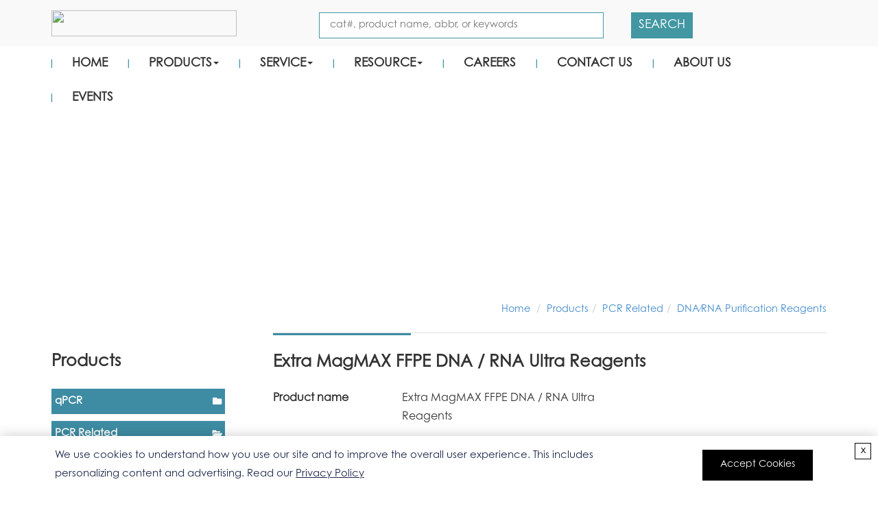

--- FILE ---
content_type: text/html; charset=UTF-8
request_url: https://www.pcrtechbio.com/p/909/extra-magmax-ffpe-dna-rna-ultra-reagents/
body_size: 10647
content:
<!DOCTYPE html>
<html lang="en-US" style="margin-top: 0px !important;">
<head>
    <title>Extra MagMAX FFPE DNA / RNA Ultra Reagents,  - Creative Biogene</title>
    <meta name="description" content="" />
    <meta name="keywords" content="" />
    <meta http-equiv="Content-Type" content="text/html; charset=UTF-8" />
    <meta name="viewport" content="width=device-width, initial-scale=1.0">
    <meta http-equiv="X-UA-Compatible" content="IE=edge,chrome=1">
    <link rel="shortcut icon" href="https://www.pcrtechbio.com/wp-content/themes/pcr/images/favicon.png" type="image/x-icon">
    <link rel="icon" href="https://www.pcrtechbio.com/wp-content/themes/pcr/images/favicon.png" type="image/x-icon">
    <link rel='stylesheet' id='classic-theme-styles-css' href='https://www.pcrtechbio.com/wp-includes/css/classic-themes.min.css?ver=6.2.2' type='text/css' media='all' />
<link rel='stylesheet' id='s-v1-bootstrap-min-css' href='https://www.pcrtechbio.com/wp-content/themes/pcr/css/bootstrap.min.css?ver=1688629612' type='text/css' media='all' />
<link rel='stylesheet' id='s-v1-header-footer-css' href='https://www.pcrtechbio.com/wp-content/themes/pcr/css/header-footer.css?ver=1720144394' type='text/css' media='all' />
<link rel='stylesheet' id='s-v1-default-css' href='https://www.pcrtechbio.com/wp-content/themes/pcr/css/default.css?ver=1765173931' type='text/css' media='all' />
<link rel='stylesheet' id='s-v1-icons-css' href='https://www.pcrtechbio.com/wp-content/themes/pcr/css/icons.css?ver=1688629612' type='text/css' media='all' />
<script type='text/javascript' src='https://www.pcrtechbio.com/wp-content/themes/pcr/js/jquery.min.js?ver=6.2.2' id='jquery-js'></script>
<script type='text/javascript' src='https://www.pcrtechbio.com/wp-content/themes/pcr/js/respond.min.js?ver=1688629614' id='v1-respond-min-js'></script>
<link rel="canonical" href="https://www.pcrtechbio.com/p/909/extra-magmax-ffpe-dna-rna-ultra-reagents/" />
<script type="application/ld+json">{"@context":"https:\/\/schema.org","@type":"Product","name":"Extra MagMAX FFPE DNA \/ RNA Ultra Reagents","url":"https:\/\/www.pcrtechbio.com\/p\/909\/extra-magmax-ffpe-dna-rna-ultra-reagents\/","offers":{"@type":"Offer","url":"https:\/\/www.pcrtechbio.com\/p\/909\/extra-magmax-ffpe-dna-rna-ultra-reagents\/"},"sku":"DNA-0443","description":"This package includes supplemental reagents for use with the MagMAX FFPE DNA \/ RNA Ultra Kit. These additional reagents consist of protease digestion buffer, binding solution, and DNA wash buffer and are specifically for use when processing > 40 um sections.","additionalProperty":[{"@type":"PropertyValue","name":"Components","value":"• 10 mL protease digestion buffer, \n• 38.5 mL binding solution, \n• 38.5 mL DNA wash buffer,"},{"@type":"PropertyValue","name":"Applications","value":"Downstream Application: RT-PCR (Endpoint), Real-Time PCR, Sequencing"},{"@type":"PropertyValue","name":"Storage & Stability","value":"store at room temperature"},{"@type":"PropertyValue","name":"Shipping conditions","value":"Approved for shipment at Room Temperature."}]}</script>
            <script>dataLayer = [{"ip":"18.220.211.94","c_user_id":"F9EF9E553F2E36E56DF78B225A0412C6ED1","c_session_id":"bbagsnvpf5u4tg3c8bgck1vfdv"}];</script>
        <!-- Google Tag Manager -->
        <script>(function(w,d,s,l,i){w[l]=w[l]||[];w[l].push({'gtm.start':
                    new Date().getTime(),event:'gtm.js'});var f=d.getElementsByTagName(s)[0],
                j=d.createElement(s),dl=l!='dataLayer'?'&l='+l:'';j.async=true;j.src=
                'https://www.googletagmanager.com/gtm.js?id='+i+dl;f.parentNode.insertBefore(j,f);
            })(window,document,'script','dataLayer','GTM-K7TQMJ2');</script>
        <!-- End Google Tag Manager -->

        	
    <script>privacy_policy_config = {name: "HbV1rF", debug: true, url: "privacy-policy.html"};</script>
    <link href="https://www.pcrtechbio.com/wp-content/themes/pcr/css/privacy.policy.css" rel="stylesheet" type="text/css"/>
    <script src="https://www.pcrtechbio.com/wp-content/themes/pcr/js/jquery.privacy.policy.js"></script>	
    	
</head>
<body>

    <!-- Google Tag Manager (noscript) -->
   <noscript><iframe src="https://www.googletagmanager.com/ns.html?id=GTM-K7TQMJ2&ip=18.220.211.94&c_user_id=F9EF9E553F2E36E56DF78B225A0412C6ED1&c_session_id=bbagsnvpf5u4tg3c8bgck1vfdv"
                      height="0" width="0" style="display:none;visibility:hidden"></iframe></noscript>
    <!-- End Google Tag Manager (noscript) -->

<div class="header-one">
    <div class="container">
        <div class="row">
            <div class="col-md-4  logo-part">
                <a href="https://www.pcrtechbio.com"><img src="https://www.pcrtechbio.com/wp-content/themes/pcr/images/logo.svg" width="270" height="38"></a>
            </div>
            <div class="col-md-8 search-box">
                <div class="row">
                    <form action="https://www.pcrtechbio.com" method="get">

                    <div class="col-md-7">
                        <div class="search-part">
                            <input type="text" name="s" value="" required placeholder="cat#, product name, abbr, or keywords">
                        </div>
                    </div>
                    <div class="col-md-2">
                        <div  class="search-icon">
                            <button type="submit" href="#">SEARCH</button>
                        </div>
                    </div>
                    </form>
                </div>
            </div>
        </div>
    </div>
</div>
<div class="top-nav">
    <div class="container">
        <nav class="navbar navbar-default">
            <div class="navbar-header">
                <button type="button" class="navbar-toggle collapsed" data-toggle="collapse" data-target="#bs-example-navbar-collapse-1" aria-expanded="false">
                    <span class="sr-only">Toggle navigation</span>
                    <span class="icon-bar"></span>
                    <span class="icon-bar"></span>
                    <span class="icon-bar"></span>
                </button>
            </div>
            <div class="collapse navbar-collapse" id="bs-example-navbar-collapse-1">
                <ul id="menu-top" class="nav navbar-nav"><li id="nav-menu-item-16"><a href="/" class="menu-link main-menu-link" style="text-transform:Uppercase;">Home</a></li>
<li id="nav-menu-item-28" class="dropdown"><a href="https://www.pcrtechbio.com/products/" class="menu-link main-menu-link dropdown-toggle" data-toggle="dropdown" style="text-transform:Uppercase;">Products<span class="caret"></span></a>
<ul class="dropdown-menu row">
	<li id="nav-menu-item-29" class="col-md-3"><a href="https://www.pcrtechbio.com/category/products/pcr/" class="menu-link sub-menu-link dropdown-toggle" data-toggle="dropdown">PCR</a>
	<ul>
		<li id="nav-menu-item-30" class="dropdown"><a href="https://www.pcrtechbio.com/category/products/pcr/direct-pcr/" class="menu-link sub-menu-link dropdown-toggle" data-toggle="dropdown">Direct PCR</a></li>
		<li id="nav-menu-item-31" class="dropdown"><a href="https://www.pcrtechbio.com/category/products/pcr/fast-pcr/" class="menu-link sub-menu-link dropdown-toggle" data-toggle="dropdown">Fast PCR</a></li>
		<li id="nav-menu-item-32" class="dropdown"><a href="https://www.pcrtechbio.com/category/products/pcr/high-fidelity-pcr/" class="menu-link sub-menu-link dropdown-toggle" data-toggle="dropdown">High Fidelity PCR</a></li>
		<li id="nav-menu-item-33" class="dropdown"><a href="https://www.pcrtechbio.com/category/products/pcr/hot-start-pcr/" class="menu-link sub-menu-link dropdown-toggle" data-toggle="dropdown">Hot Start PCR</a></li>
		<li id="nav-menu-item-34" class="dropdown"><a href="https://www.pcrtechbio.com/category/products/pcr/long-pcr/" class="menu-link sub-menu-link dropdown-toggle" data-toggle="dropdown">Long PCR</a></li>
		<li id="nav-menu-item-35" class="dropdown"><a href="https://www.pcrtechbio.com/category/products/pcr/pcr-for-difficult-targets/" class="menu-link sub-menu-link dropdown-toggle" data-toggle="dropdown">PCR for Difficult Targets</a></li>
		<li id="nav-menu-item-36" class="dropdown"><a href="https://www.pcrtechbio.com/category/products/pcr/real-time-pcr/" class="menu-link sub-menu-link dropdown-toggle" data-toggle="dropdown">Real-Time PCR</a></li>
		<li id="nav-menu-item-37" class="dropdown"><a href="https://www.pcrtechbio.com/category/products/pcr/routine-pcr-reagent/" class="menu-link sub-menu-link dropdown-toggle" data-toggle="dropdown">Routine PCR Reagent</a></li>
		<li id="nav-menu-item-38" class="dropdown"><a href="https://www.pcrtechbio.com/category/products/pcr/rt-pcr/" class="menu-link sub-menu-link dropdown-toggle" data-toggle="dropdown">RT-PCR</a></li>
	</ul>
</li>
	<li id="nav-menu-item-39" class="col-md-3"><a href="https://www.pcrtechbio.com/category/products/pcr-related/" class="menu-link sub-menu-link dropdown-toggle" data-toggle="dropdown">PCR Related</a>
	<ul>
		<li id="nav-menu-item-40" class="dropdown"><a href="https://www.pcrtechbio.com/category/products/pcr-related/dna-rna-extraction-kits/" class="menu-link sub-menu-link dropdown-toggle" data-toggle="dropdown">DNA/RNA Extraction Kits</a></li>
		<li id="nav-menu-item-41" class="dropdown"><a href="https://www.pcrtechbio.com/category/products/pcr-related/dna-rna-purification-reagents/" class="menu-link sub-menu-link dropdown-toggle" data-toggle="dropdown">DNA⁄RNA Purification Reagents</a></li>
		<li id="nav-menu-item-42" class="dropdown"><a href="https://www.pcrtechbio.com/category/products/pcr-related/dntps/" class="menu-link sub-menu-link dropdown-toggle" data-toggle="dropdown">dNTPs</a></li>
		<li id="nav-menu-item-43" class="dropdown"><a href="https://www.pcrtechbio.com/category/products/pcr-related/gel-extraction-kits/" class="menu-link sub-menu-link dropdown-toggle" data-toggle="dropdown">Gel Extraction Kits</a></li>
		<li id="nav-menu-item-44" class="dropdown"><a href="https://www.pcrtechbio.com/category/products/pcr-related/genomic-dna-purification-kits/" class="menu-link sub-menu-link dropdown-toggle" data-toggle="dropdown">Genomic DNA Purification Kits</a></li>
		<li id="nav-menu-item-45" class="dropdown"><a href="https://www.pcrtechbio.com/category/products/pcr-related/mirna-isolation-kits/" class="menu-link sub-menu-link dropdown-toggle" data-toggle="dropdown">miRNA Isolation Kits</a></li>
	</ul>
</li>
	<li id="nav-menu-item-46" class="col-md-3"><a href="https://www.pcrtechbio.com/category/products/qpcr/" class="menu-link sub-menu-link dropdown-toggle" data-toggle="dropdown">qPCR</a>
	<ul>
		<li id="nav-menu-item-47" class="dropdown"><a href="https://www.pcrtechbio.com/category/products/qpcr/one-step-qrt-pcr-kits/" class="menu-link sub-menu-link dropdown-toggle" data-toggle="dropdown">One Step qRT-PCR Kits</a></li>
		<li id="nav-menu-item-48" class="dropdown"><a href="https://www.pcrtechbio.com/category/products/qpcr/qpcr-premix-dye-method/" class="menu-link sub-menu-link dropdown-toggle" data-toggle="dropdown">qPCR Premix (Dye Method)</a></li>
		<li id="nav-menu-item-49" class="dropdown"><a href="https://www.pcrtechbio.com/category/products/qpcr/one-step-qrt-pcr-kits/" class="menu-link sub-menu-link dropdown-toggle" data-toggle="dropdown">qPCR Premix (Probe Method)</a></li>
	</ul>
</li>
</ul>
</li>
<li id="nav-menu-item-25" class="dropdown"><a href="https://www.pcrtechbio.com/service/" class="menu-link main-menu-link dropdown-toggle" data-toggle="dropdown" style="text-transform:Uppercase;">Service<span class="caret"></span></a>
<ul class="dropdown-menu row">
	<li id="nav-menu-item-126" class="col-md-3"><a href="https://www.pcrtechbio.com/service/custom-oligonucleotides/" class="menu-link sub-menu-link dropdown-toggle" data-toggle="dropdown">Custom Oligonucleotides</a>
	<ul>
		<li id="nav-menu-item-152" class="dropdown"><a href="https://www.pcrtechbio.com/service/custom-oligonucleotides/antisense-oligonucleotides-synthesis/" class="menu-link sub-menu-link dropdown-toggle" data-toggle="dropdown">Antisense Oligonucleotides Synthesis</a></li>
		<li id="nav-menu-item-220" class="dropdown"><a href="https://www.pcrtechbio.com/service/custom-oligonucleotides/oligonucleotides-modifications/" class="menu-link sub-menu-link dropdown-toggle" data-toggle="dropdown">Oligonucleotides Modifications</a></li>
		<li id="nav-menu-item-515" class="dropdown"><a href="https://www.pcrtechbio.com/service/custom-oligonucleotides/circular-oligonucleotides-synthesis/" class="menu-link sub-menu-link dropdown-toggle" data-toggle="dropdown">Circular Oligonucleotides Synthesis</a></li>
		<li id="nav-menu-item-514" class="dropdown"><a href="https://www.pcrtechbio.com/service/custom-oligonucleotides/dna-oligonucleotides-synthesis/" class="menu-link sub-menu-link dropdown-toggle" data-toggle="dropdown">DNA Oligonucleotides Synthesis<span class="caret"></span></a>
		<ul class="dropdown-menu">
			<li id="nav-menu-item-513"><a href="https://www.pcrtechbio.com/service/custom-oligonucleotides/dna-oligonucleotides-synthesis/long-dna-oligonucleotides-synthesis/" class="menu-link sub-menu-link">Long DNA Oligonucleotides Synthesis</a></li>
			<li id="nav-menu-item-512"><a href="https://www.pcrtechbio.com/service/custom-oligonucleotides/dna-oligonucleotides-synthesis/large-scale-dna-oligonucleotides-synthesis/" class="menu-link sub-menu-link">Large Scale DNA Oligonucleotides Synthesis</a></li>
		</ul>
</li>
		<li id="nav-menu-item-219" class="dropdown"><a href="https://www.pcrtechbio.com/service/custom-oligos-and-primers/pcr-primer-design-synthesis/" class="menu-link sub-menu-link dropdown-toggle" data-toggle="dropdown">PCR Primer Design &#038; Synthesis</a></li>
	</ul>
</li>
	<li id="nav-menu-item-125" class="col-md-3"><a href="https://www.pcrtechbio.com/service/dna-rna-extraction-introduction/" class="menu-link sub-menu-link dropdown-toggle" data-toggle="dropdown">DNA / RNA Extraction</a>
	<ul>
		<li id="nav-menu-item-555" class="dropdown"><a href="https://www.pcrtechbio.com/service/dna-rna-extraction-introduction/genomics-dna-extraction/" class="menu-link sub-menu-link dropdown-toggle" data-toggle="dropdown">Genomics DNA Extraction</a></li>
		<li id="nav-menu-item-554" class="dropdown"><a href="https://www.pcrtechbio.com/service/dna-rna-extraction-introduction/plasmid-dna-purification/" class="menu-link sub-menu-link dropdown-toggle" data-toggle="dropdown">Plasmid DNA Purification</a></li>
		<li id="nav-menu-item-553" class="dropdown"><a href="https://www.pcrtechbio.com/service/dna-rna-extraction-introduction/quick-and-easy-dna-extraction/" class="menu-link sub-menu-link dropdown-toggle" data-toggle="dropdown">Quick and Easy DNA Extraction</a></li>
		<li id="nav-menu-item-552" class="dropdown"><a href="https://www.pcrtechbio.com/service/dna-rna-extraction-introduction/viral-dna-rna-purification/" class="menu-link sub-menu-link dropdown-toggle" data-toggle="dropdown">Viral DNA &#038; RNA Purification</a></li>
	</ul>
</li>
	<li id="nav-menu-item-123" class="col-md-3"><a href="https://www.pcrtechbio.com/service/pcr-qpcr-service/" class="menu-link sub-menu-link dropdown-toggle" data-toggle="dropdown">PCR / qPCR Service</a>
	<ul>
		<li id="nav-menu-item-235" class="dropdown"><a class="menu-link sub-menu-link dropdown-toggle" data-toggle="dropdown">Gene Expression<span class="caret"></span></a>
		<ul class="dropdown-menu">
			<li id="nav-menu-item-413"><a href="https://www.pcrtechbio.com/service/pcr-qpcr-service/gene-expression/circrna-expression-analysis/" class="menu-link sub-menu-link">CircRNA Expression Analysis</a></li>
			<li id="nav-menu-item-414"><a href="https://www.pcrtechbio.com/service/pcr-qpcr-service/gene-expression/gene-expression-analysis/" class="menu-link sub-menu-link">Gene Expression Analysis</a></li>
			<li id="nav-menu-item-415"><a href="https://www.pcrtechbio.com/service/pcr-qpcr-service/gene-expression/lncrna-expression-analysis/" class="menu-link sub-menu-link">LncRNA Expression Analysis</a></li>
			<li id="nav-menu-item-416"><a href="https://www.pcrtechbio.com/service/pcr-qpcr-service/gene-expression/mirna-expression-analysis/" class="menu-link sub-menu-link">miRNA Expression Analysis</a></li>
			<li id="nav-menu-item-417"><a href="https://www.pcrtechbio.com/service/pcr-qpcr-service/gene-expression/mrna-expression-analysis/" class="menu-link sub-menu-link">mRNA Expression Analysis</a></li>
			<li id="nav-menu-item-720"><a href="https://www.pcrtechbio.com/service/pcr-qpcr-service/gene-expression/rare-mutation-analysis/" class="menu-link sub-menu-link">Rare Mutation Analysis</a></li>
		</ul>
</li>
		<li id="nav-menu-item-234" class="dropdown"><a class="menu-link sub-menu-link dropdown-toggle" data-toggle="dropdown">Mutagenesis<span class="caret"></span></a>
		<ul class="dropdown-menu">
			<li id="nav-menu-item-421"><a href="https://www.pcrtechbio.com/service/pcr-qpcr-service/mutagenesis/pcr-mutagenesis/" class="menu-link sub-menu-link">PCR Mutagenesis</a></li>
		</ul>
</li>
		<li id="nav-menu-item-233" class="dropdown"><a class="menu-link sub-menu-link dropdown-toggle" data-toggle="dropdown">Genotyping<span class="caret"></span></a>
		<ul class="dropdown-menu">
			<li id="nav-menu-item-418"><a href="https://www.pcrtechbio.com/service/pcr-qpcr-service/genotyping/snp-genotyping/" class="menu-link sub-menu-link">SNP Genotyping</a></li>
		</ul>
</li>
		<li id="nav-menu-item-232" class="dropdown"><a class="menu-link sub-menu-link dropdown-toggle" data-toggle="dropdown">Cloning<span class="caret"></span></a>
		<ul class="dropdown-menu">
			<li id="nav-menu-item-405"><a href="https://www.pcrtechbio.com/service/pcr-qpcr-service/cloning/ta-cloning/" class="menu-link sub-menu-link">TA Cloning</a></li>
			<li id="nav-menu-item-406"><a href="https://www.pcrtechbio.com/service/pcr-qpcr-service/cloning/plasmid-cloning/" class="menu-link sub-menu-link">Plasmid Cloning</a></li>
		</ul>
</li>
		<li id="nav-menu-item-231" class="dropdown"><a class="menu-link sub-menu-link dropdown-toggle" data-toggle="dropdown">Methylation Analysis<span class="caret"></span></a>
		<ul class="dropdown-menu">
			<li id="nav-menu-item-419"><a href="https://www.pcrtechbio.com/service/pcr-qpcr-service/methylation-analysis/methylation-specific-pcr/" class="menu-link sub-menu-link">Methylation-Specific PCR</a></li>
			<li id="nav-menu-item-420"><a href="https://www.pcrtechbio.com/service/pcr-qpcr-service/methylation-analysis/rna-methylation-analysis/" class="menu-link sub-menu-link">RNA Methylation Analysis</a></li>
			<li id="nav-menu-item-719"><a href="https://www.pcrtechbio.com/service/pcr-qpcr-service/methylation-analysis/whole-genome-methylation-sequencing/" class="menu-link sub-menu-link">Whole Genome Methylation Sequencing</a></li>
		</ul>
</li>
		<li id="nav-menu-item-309" class="dropdown"><a class="menu-link sub-menu-link dropdown-toggle" data-toggle="dropdown">Diagnostic Testing<span class="caret"></span></a>
		<ul class="dropdown-menu">
			<li id="nav-menu-item-407"><a href="https://www.pcrtechbio.com/service/pcr-qpcr-service/diagnostic-testing/chlamydia-test/" class="menu-link sub-menu-link">Chlamydia Test</a></li>
			<li id="nav-menu-item-408"><a href="https://www.pcrtechbio.com/service/pcr-qpcr-service/diagnostic-testing/hcv-test/" class="menu-link sub-menu-link">HCV Test</a></li>
			<li id="nav-menu-item-411"><a href="https://www.pcrtechbio.com/service/pcr-qpcr-service/diagnostic-testing/hpv-test/" class="menu-link sub-menu-link">HPV Test</a></li>
			<li id="nav-menu-item-412"><a href="https://www.pcrtechbio.com/service/pcr-qpcr-service/diagnostic-testing/human-adenovirus-test/" class="menu-link sub-menu-link">Human Adenovirus Test</a></li>
			<li id="nav-menu-item-409"><a href="https://www.pcrtechbio.com/service/pcr-qpcr-service/diagnostic-testing/s-pneumoniae-test/" class="menu-link sub-menu-link">S. pneumoniae Test</a></li>
			<li id="nav-menu-item-410"><a href="https://www.pcrtechbio.com/service/pcr-qpcr-service/diagnostic-testing/salmonella-test/" class="menu-link sub-menu-link">Salmonella Test</a></li>
		</ul>
</li>
	</ul>
</li>
	<li id="nav-menu-item-586" class="col-md-3"><a href="https://www.pcrtechbio.com/service/custom-primers-probes/" class="menu-link sub-menu-link dropdown-toggle" data-toggle="dropdown">Custom Primers &#038; Probes</a>
	<ul>
		<li id="nav-menu-item-670" class="dropdown"><a href="https://www.pcrtechbio.com/service/custom-primers-probes/custom-probes-services/" class="menu-link sub-menu-link dropdown-toggle" data-toggle="dropdown">Custom Probes Services<span class="caret"></span></a>
		<ul class="dropdown-menu">
			<li id="nav-menu-item-583"><a href="https://www.pcrtechbio.com/service/custom-primers-probes/custom-probes-services/molecular-beacon-dna-probes-services/" class="menu-link sub-menu-link">Molecular Beacon DNA Probes Services</a></li>
			<li id="nav-menu-item-649"><a href="https://www.pcrtechbio.com/service/custom-primers-probes/custom-probes-services/locna-probe-services/" class="menu-link sub-menu-link">LocNA Probe Services</a></li>
			<li id="nav-menu-item-647"><a href="https://www.pcrtechbio.com/service/custom-primers-probes/custom-probes-services/dual-labeled-probes-services/" class="menu-link sub-menu-link">Dual-labeled Probes Services</a></li>
			<li id="nav-menu-item-677"><a href="https://www.pcrtechbio.com/service/custom-primers-probes/custom-probes-services/dna-probes-services/" class="menu-link sub-menu-link">DNA Probes Services</a></li>
			<li id="nav-menu-item-676"><a href="https://www.pcrtechbio.com/service/custom-primers-probes/custom-probes-services/rna-probes-services/" class="menu-link sub-menu-link">RNA Probes Services</a></li>
		</ul>
</li>
		<li id="nav-menu-item-664" class="dropdown"><a href="https://www.pcrtechbio.com/service/custom-primers-probes/custom-primers-services/" class="menu-link sub-menu-link dropdown-toggle" data-toggle="dropdown">Custom Primers Services<span class="caret"></span></a>
		<ul class="dropdown-menu">
			<li id="nav-menu-item-584"><a href="https://www.pcrtechbio.com/service/custom-primers-probes/custom-primers-services/scorpion-primer-services/" class="menu-link sub-menu-link">Scorpion Primer Services</a></li>
			<li id="nav-menu-item-648"><a href="https://www.pcrtechbio.com/service/custom-primers-probes/custom-primers-services/primer-design-services/" class="menu-link sub-menu-link">Primer Design Services</a></li>
			<li id="nav-menu-item-655"><a href="https://www.pcrtechbio.com/service/custom-primers-probes/custom-primers-services/primer-synthesis-services/" class="menu-link sub-menu-link">Primer Synthesis Services</a></li>
		</ul>
</li>
	</ul>
</li>
	<li id="nav-menu-item-603" class="col-md-3"><a href="https://www.pcrtechbio.com/service/sequencing/" class="menu-link sub-menu-link dropdown-toggle" data-toggle="dropdown">Sequencing</a>
	<ul>
		<li id="nav-menu-item-602" class="dropdown"><a href="https://www.pcrtechbio.com/service/sequencing/genome-sequencing/" class="menu-link sub-menu-link dropdown-toggle" data-toggle="dropdown">Genome Sequencing<span class="caret"></span></a>
		<ul class="dropdown-menu">
			<li id="nav-menu-item-601"><a href="https://www.pcrtechbio.com/service/sequencing/genome-sequencing/whole-genome-resequencing/" class="menu-link sub-menu-link">Whole Genome Resequencing</a></li>
			<li id="nav-menu-item-600"><a href="https://www.pcrtechbio.com/service/sequencing/genome-sequencing/dna-sequencing/" class="menu-link sub-menu-link">DNA Sequencing</a></li>
		</ul>
</li>
		<li id="nav-menu-item-692" class="dropdown"><a href="https://www.pcrtechbio.com/service/sequencing/exome-sequencing/" class="menu-link sub-menu-link dropdown-toggle" data-toggle="dropdown">Exome Sequencing</a></li>
		<li id="nav-menu-item-691" class="dropdown"><a href="https://www.pcrtechbio.com/service/sequencing/dna-methylation-sequencing/" class="menu-link sub-menu-link dropdown-toggle" data-toggle="dropdown">DNA Methylation Sequencing</a></li>
		<li id="nav-menu-item-690" class="dropdown"><a href="https://www.pcrtechbio.com/service/sequencing/chloroplast-dna-sequencing/" class="menu-link sub-menu-link dropdown-toggle" data-toggle="dropdown">Chloroplast DNA Sequencing</a></li>
		<li id="nav-menu-item-689" class="dropdown"><a href="https://www.pcrtechbio.com/service/sequencing/complete-plasmid-dna-sequencing/" class="menu-link sub-menu-link dropdown-toggle" data-toggle="dropdown">Complete Plasmid DNA Sequencing</a></li>
	</ul>
</li>
</ul>
</li>
<li id="nav-menu-item-21" class="dropdown"><a href="https://www.pcrtechbio.com/resource/" class="menu-link main-menu-link dropdown-toggle" data-toggle="dropdown" style="text-transform:Uppercase;">Resource<span class="caret"></span></a>
<ul class="dropdown-menu row">
	<li id="nav-menu-item-96" class="col-md-3"><a href="https://www.pcrtechbio.com/resource/pcr-polymerase/" class="menu-link sub-menu-link dropdown-toggle" data-toggle="dropdown">PCR Polymerase</a>
	<ul>
		<li id="nav-menu-item-107" class="dropdown"><a href="https://www.pcrtechbio.com/resource/pcr-polymerase/dna-polymerase/" class="menu-link sub-menu-link dropdown-toggle" data-toggle="dropdown">DNA Polymerase</a></li>
	</ul>
</li>
	<li id="nav-menu-item-95" class="col-md-3"><a href="https://www.pcrtechbio.com/resource/pcr-introduction/" class="menu-link sub-menu-link dropdown-toggle" data-toggle="dropdown">PCR Introduction</a>
	<ul>
		<li id="nav-menu-item-106" class="dropdown"><a href="https://www.pcrtechbio.com/resource/pcr-introduction/high-fidelity-pcr/" class="menu-link sub-menu-link dropdown-toggle" data-toggle="dropdown">High Fidelity PCR</a></li>
		<li id="nav-menu-item-105" class="dropdown"><a href="https://www.pcrtechbio.com/resource/pcr-introduction/hot-start-pcr/" class="menu-link sub-menu-link dropdown-toggle" data-toggle="dropdown">Hot Start PCR</a></li>
		<li id="nav-menu-item-104" class="dropdown"><a href="https://www.pcrtechbio.com/resource/pcr-introduction/multiplex-pcr/" class="menu-link sub-menu-link dropdown-toggle" data-toggle="dropdown">Multiplex PCR</a></li>
		<li id="nav-menu-item-103" class="dropdown"><a href="https://www.pcrtechbio.com/resource/pcr-introduction/nested-pcr/" class="menu-link sub-menu-link dropdown-toggle" data-toggle="dropdown">Nested PCR</a></li>
		<li id="nav-menu-item-102" class="dropdown"><a href="https://www.pcrtechbio.com/resource/pcr-introduction/qpcr/" class="menu-link sub-menu-link dropdown-toggle" data-toggle="dropdown">qPCR</a></li>
		<li id="nav-menu-item-101" class="dropdown"><a href="https://www.pcrtechbio.com/resource/pcr-introduction/rt-pcr/" class="menu-link sub-menu-link dropdown-toggle" data-toggle="dropdown">RT-PCR</a></li>
		<li id="nav-menu-item-100" class="dropdown"><a href="https://www.pcrtechbio.com/resource/pcr-introduction/direct-pcr/" class="menu-link sub-menu-link dropdown-toggle" data-toggle="dropdown">Direct PCR</a></li>
		<li id="nav-menu-item-99" class="dropdown"><a href="https://www.pcrtechbio.com/resource/pcr-introduction/fast-pcr/" class="menu-link sub-menu-link dropdown-toggle" data-toggle="dropdown">Fast PCR</a></li>
		<li id="nav-menu-item-98" class="dropdown"><a href="https://www.pcrtechbio.com/resource/pcr-introduction/long-pcr/" class="menu-link sub-menu-link dropdown-toggle" data-toggle="dropdown">Long PCR</a></li>
		<li id="nav-menu-item-97" class="dropdown"><a href="https://www.pcrtechbio.com/resource/pcr-introduction/gc-rich-pcr/" class="menu-link sub-menu-link dropdown-toggle" data-toggle="dropdown">GC-rich PCR</a></li>
	</ul>
</li>
	<li id="nav-menu-item-94" class="col-md-3"><a href="https://www.pcrtechbio.com/resource/primer/" class="menu-link sub-menu-link">Primer</a></li>
</ul>
</li>
<li id="nav-menu-item-474"><a href="https://www.pcrtechbio.com/careers/" class="menu-link main-menu-link" style="text-transform:Uppercase;">Careers</a></li>
<li id="nav-menu-item-19"><a rel="nofollow" href="https://www.pcrtechbio.com/contact-us/" class="menu-link main-menu-link" style="text-transform:Uppercase;">Contact Us</a></li>
<li id="nav-menu-item-17"><a rel="nofollow" href="https://www.pcrtechbio.com/about-us/" class="menu-link main-menu-link" style="text-transform:Uppercase;">About us</a></li>
<li id="nav-menu-item-800"><a class="menu-link main-menu-link" style="text-transform:Uppercase;">Events</a></li>
</ul>


            </div>
        </nav>
    </div>
</div>




            <div style="background: url(https://www.pcrtechbio.com/wp-content/themes/pcr/images/product-bg.jpg) no-repeat fixed top; height: 350px;background-size:cover; ">
            <div class="container">
                <div class="banner-part">
                    <div class="banner-box">
                    </div>
                </div>
            </div>
        </div>
    
    <div class="container">
        <ol class="breadcrumb bread-part">
            <li><a href="https://www.pcrtechbio.com">Home</a></li>  <li><a href="https://www.pcrtechbio.com/products/">Products</a></li><li><a href="https://www.pcrtechbio.com/category/products/pcr-related/">PCR Related</a></li><li><a href="https://www.pcrtechbio.com/category/products/pcr-related/dna-rna-purification-reagents/">DNA⁄RNA Purification Reagents</a></li>        </ol>
    </div>



<div class="container">
    <div class=" service-part">
        <div class="row">
            <div class="col-md-3">
                <div class="navtitle">Products</div><ul class="navMenu"><li class="open">	<li class="cat-item cat-item-13"><a href="https://www.pcrtechbio.com/category/products/qpcr/" >qPCR</a><span class="arrow afinve1"></span>
<ul class='sub-menu'>
	<li class="cat-item cat-item-17"><a href="https://www.pcrtechbio.com/category/products/qpcr/one-step-qrt-pcr-kits/" >One Step qRT-PCR Kits</a>
</li>
	<li class="cat-item cat-item-16"><a href="https://www.pcrtechbio.com/category/products/qpcr/one-step-qrt-pcr-kits/" >qPCR Premix (Probe Method)</a>
</li>
	<li class="cat-item cat-item-15"><a href="https://www.pcrtechbio.com/category/products/qpcr/qpcr-premix-dye-method/" >qPCR Premix (Dye Method)</a>
</li>
</ul>
</li>
	<li class="cat-item cat-item-14 current-cat-parent current-cat-ancestor"><a href="https://www.pcrtechbio.com/category/products/pcr-related/" >PCR Related</a><span class="arrow afinve1"></span>
<ul class='sub-menu'>
	<li class="cat-item cat-item-23"><a href="https://www.pcrtechbio.com/category/products/pcr-related/dntps/" >dNTPs</a>
</li>
	<li class="cat-item cat-item-22 current-cat"><a href="https://www.pcrtechbio.com/category/products/pcr-related/dna-rna-purification-reagents/" >DNA⁄RNA Purification Reagents</a>
</li>
	<li class="cat-item cat-item-21"><a href="https://www.pcrtechbio.com/category/products/pcr-related/mirna-isolation-kits/" >miRNA Isolation Kits</a>
</li>
	<li class="cat-item cat-item-20"><a href="https://www.pcrtechbio.com/category/products/pcr-related/genomic-dna-purification-kits/" >Genomic DNA Purification Kits</a>
</li>
	<li class="cat-item cat-item-19"><a href="https://www.pcrtechbio.com/category/products/pcr-related/gel-extraction-kits/" >Gel Extraction Kits</a>
</li>
	<li class="cat-item cat-item-18"><a href="https://www.pcrtechbio.com/category/products/pcr-related/dna-rna-extraction-kits/" >DNA/RNA Extraction Kits</a>
</li>
</ul>
</li>
	<li class="cat-item cat-item-3"><a href="https://www.pcrtechbio.com/category/products/pcr/" >PCR</a><span class="arrow afinve1"></span>
<ul class='sub-menu'>
	<li class="cat-item cat-item-12"><a href="https://www.pcrtechbio.com/category/products/pcr/rt-pcr/" >RT-PCR</a>
</li>
	<li class="cat-item cat-item-11"><a href="https://www.pcrtechbio.com/category/products/pcr/pcr-for-difficult-targets/" >PCR for Difficult Targets</a>
</li>
	<li class="cat-item cat-item-10"><a href="https://www.pcrtechbio.com/category/products/pcr/fast-pcr/" >Fast PCR</a>
</li>
	<li class="cat-item cat-item-9"><a href="https://www.pcrtechbio.com/category/products/pcr/long-pcr/" >Long PCR</a>
</li>
	<li class="cat-item cat-item-8"><a href="https://www.pcrtechbio.com/category/products/pcr/direct-pcr/" >Direct PCR</a>
</li>
	<li class="cat-item cat-item-7"><a href="https://www.pcrtechbio.com/category/products/pcr/high-fidelity-pcr/" >High Fidelity PCR</a>
</li>
	<li class="cat-item cat-item-6"><a href="https://www.pcrtechbio.com/category/products/pcr/hot-start-pcr/" >Hot Start PCR</a>
</li>
	<li class="cat-item cat-item-5"><a href="https://www.pcrtechbio.com/category/products/pcr/real-time-pcr/" >Real-Time PCR</a>
</li>
	<li class="cat-item cat-item-4"><a href="https://www.pcrtechbio.com/category/products/pcr/routine-pcr-reagent/" >Routine PCR Reagent</a>
</li>
</ul>
</li>
</li></ul>
<script type="text/javascript">
    $(function () {
        $('.navMenu li span.afinve1').on('click', function () {
            var parent = $(this).parent().parent();
            var labeul = $(this).parent("li").find(">ul");
            if ($(this).parent().hasClass('open') == false) {
                parent.find('ul').slideUp(300);
                parent.find("li").removeClass("open");
                parent.find('li a').removeClass("active").find(".arrow").removeClass("open");
                $(this).parent("li").addClass("open").find(labeul).slideDown(300);
                parent.find('span.afinve1').removeClass("open");
                $(this).addClass("open")
            } else {
                $(this).parent("li").removeClass("open").find(labeul).slideUp(300);
                if ($(this).parent().find("ul").length > 0) {
                    $(this).removeClass("open")
                } else {
                    $(this).addClass("open")
                }
            }
        });
        var _nav_title = "";
        var _breadmenu_title = "";
        $('.breadcrumb li').each(function (index, element) {
            _breadmenu_title += $(element).text().toLocaleLowerCase() + "|";
        });
        $('.navMenu a').each(function (index, element) {
            _nav_title = $(element).text().toLocaleLowerCase().trim();
            if (_breadmenu_title.indexOf(_nav_title.trim()) >= 0) {
                console.log(_nav_title + '/' + element);
                $(this).css('font-weight','bold');
                $(element).parentsUntil('ul.navMenu').each(function (i, e) {
                    if ($(e).children().has(element)) {
                        if ($(e).is('li')) {
                            $(e).addClass('open');
                            $(e).children('span').addClass('open');
                            $(e).children('ul').slideDown(300);
                        } else if ($(e).is('ul')) {
                            $(e).slideDown(300);
                        }
                    }
                });
            }
        });
    });
</script>
            </div>
            <div class="col-md-9 pro-pad">
                <div class="product-box">
                    <div class="pro-de"><span>&nbsp;</span></div>
                    <div class="product-title">Extra MagMAX FFPE DNA / RNA Ultra Reagents</div>
                    <div class="row">

                        <div class="col-md-8">
                            <div class="product-one">
                                <div class="row">
                                    <div class="col-md-4"><strong>Product name</strong></div>
                                    <div class="col-md-8">Extra MagMAX FFPE DNA / RNA Ultra Reagents</div>
                                </div>
                                <div class="row">
                                    <div class="col-md-4"><strong>Cat.No.</strong></div>
                                    <div class="col-md-8">DNA-0443</div>
                                </div>
                                
                                <div class="row">
                                    <div class="col-md-4"><strong>Size</strong></div>
                                    <div class="col-md-8 product-two">

                                        <a href="javascript:volid(0);" class="active">1 kit</a>

                                    </div>
                                </div>
                                                                <div class="row">
                                    <div class="col-md-4"><strong>Price</strong></div>
                                    <div class="col-md-8 product-four">
                                        <a rel="nofollow" href="https://www.pcrtechbio.com/online-inquiry.html?t=(DNA-0443)Extra MagMAX FFPE DNA / RNA Ultra Reagents"><span class="icon-tel-inquiry"></span> Inquiry</a>
                                    </div>
                                </div>

                            </div>
                        </div>
                    </div>


                    <div class="product-tabs">
                        <ul class="nav nav-tabs" role="tablist">
                            <li role="presentation" class="active"><a href="#Product-Details"  data-toggle="tab">Product Details</a></li>

                        </ul>
                        <div class="tab-content">
                            <div role="tabpanel" class="tab-pane fade active in" id="Product-Details">
                                <div class="pro-desc">

                                                                            <div class="row">
                                            <div class="col-md-3">
                                                <strong>Product Description</strong>
                                            </div>
                                            <div class="col-md-9">
                                                This package includes supplemental reagents for use with the MagMAX FFPE DNA / RNA Ultra Kit. These additional reagents consist of protease digestion buffer, binding solution, and DNA wash buffer and are specifically for use when processing > 40 um sections.                                            </div>
                                        </div>

                                                                            <div class="row">
                                            <div class="col-md-3">
                                                <strong>Components</strong>
                                            </div>
                                            <div class="col-md-9">
                                                • 10 mL protease digestion buffer, 
• 38.5 mL binding solution, 
• 38.5 mL DNA wash buffer,                                            </div>
                                        </div>

                                                                            <div class="row">
                                            <div class="col-md-3">
                                                <strong>Applications</strong>
                                            </div>
                                            <div class="col-md-9">
                                                Downstream Application: RT-PCR (Endpoint), Real-Time PCR, Sequencing                                            </div>
                                        </div>

                                                                            <div class="row">
                                            <div class="col-md-3">
                                                <strong>Storage & Stability</strong>
                                            </div>
                                            <div class="col-md-9">
                                                store at room temperature                                            </div>
                                        </div>

                                                                            <div class="row">
                                            <div class="col-md-3">
                                                <strong>Shipping conditions</strong>
                                            </div>
                                            <div class="col-md-9">
                                                Approved for shipment at Room Temperature.                                            </div>
                                        </div>

                                    
                                </div>


                            </div>

                        </div>
                    </div>



                    <div style="background: #ffd42a; padding: 10px; font-size: 15px; display: block; border-radius: 5px; margin: 30px 0 50px 0;"><span class="glyphicon glyphicon-warning-sign" style="color: #f95800; padding-right: 5px;"></span>* It should be noted that our products are only used for research, not for clinical use.</div>

                    <div class="inquiy-part">
                        <div class="inquiry-title">Online Inquiry</div>
                        <link href="https://www.pcrtechbio.com/wp-content/themes/pcr/css/validationEngine.jquery.css" rel="stylesheet" type="text/css">

<script src="https://www.pcrtechbio.com/wp-content/themes/pcr/js/jquery.validationEngine-en.js"></script>
<script src="https://www.pcrtechbio.com/wp-content/themes/pcr/js/jquery.validationEngine.js"></script>
<script src="https://www.recaptcha.net/recaptcha/enterprise.js?render=6Ld3y2UgAAAAAIyIHi3qqz2JKlusVl38d9ZFV2E1&hl=en" async defer></script>

<script type="text/javascript">
    $(document).ready(function () {
        // binds form submission and fields to the validation engine
        $("#form-inquiry").validationEngine({promptPosition:'topLeft'});

        $("#form-inquiry").bind("jqv.form.validating", function (event) {
            $("#hookError").html("");
        });
        $("#form-inquiry").bind("jqv.form.result", function (event, errorFound) {
            if (errorFound) $("#hookError").append("There is some problems with your form");
        });
    });
</script>

<form  name="form-inquiry" id="form-inquiry" autocomplete="off" method="post" action="https://www.pcrtechbio.com/pub/" class="row">
    <div class="form-group col-md-6">
        <label>Name</label>
        <input type="text" name="fullname" class="form-control" placeholder="Name">
    </div>
    <div class="form-group col-md-6">
        <label>Email <span>*</span></label>
        <input type="email" name="email" class="form-control validate[required,custom[email]]" placeholder="Email">
    </div>
    <div class="form-group col-md-6">
        <label>Phone</label>
        <input type="text" name="phone" class="form-control" placeholder="Phone">
    </div>
    <div class="form-group col-md-6">
        <label>Organization </label>
        <input type="text" name="organization" class="form-control" placeholder="Organization">
    </div>
    <div class="form-group col-md-6">
        <label>Services & Products of Interest  <span>*</span></label>
        <textarea name="services" rows="3" class="form-control validate[required]" placeholder="Services & Products of Interest" >(DNA-0443)Extra MagMAX FFPE DNA / RNA Ultra Reagents</textarea>
    </div>
    <div class="form-group col-md-6">
        <label>Description & Application</label>
        <textarea name="description" rows="3" class="form-control" placeholder="Description & Application"></textarea>
    </div>
    <div class="form-group col-md-6">
        <label>Quantity</label>
        <input type="text" name="quantity" class="form-control" placeholder="Quantity">
    </div>
    <script>
        function onClickSubmit(e) {
            if ((typeof grecaptcha) != 'undefined'){
                grecaptcha.enterprise.ready(function() {
                    grecaptcha.enterprise.execute('6Ld3y2UgAAAAAIyIHi3qqz2JKlusVl38d9ZFV2E1', {action: 'submit'}).then(function(token) {
                        // Add your logic to submit to your backend server here.
                        $('#g-recaptcha-responseid').val(token)

                        if($('#form-inquiry').validationEngine('validate')){
                            $('#form-inquiry').submit();
                        }
                    });
                });
            }
        }
    </script>
    <input type="hidden" name="g-recaptcha-response" id="g-recaptcha-responseid">
    <div class="col-md-12 mtop20 text-right">
        <input type="hidden" name="act" value="send">
        <button type="button" onclick="onClickSubmit(this)" class="inquiry-submit">SUBMIT</button>
    </div>
</form>                    </div>
                </div>
            </div>
        </div>
    </div>
</div>



<a href="#" class="speakbtn"></a>
<div class="footer">
    <div class="container">
        <div class="row">
            <div class="col-md-5 col-md-offset-1">
                <div class="foot-title">Our Contact</div>
            	<ul>   
                    <li><span class="icon-phone"></span> &nbsp;<span data-contact-telUsa></span>&nbsp;&nbsp;&nbsp;<span data-contact-telEurope></span></li>
                    <li id="foot-email"><span class="icon-email"></span> &nbsp;<a data-contact-email></a></li>
                    <li><span class="icon-fax"></span> &nbsp;<span data-contact-fax></span></li>
                    <li><strong>Address</strong></li>
                    <li style="margin-bottom: 0px;">USA</li>
                    <li><span class="icon-address"></span> &nbsp;<span data-contact-addrUsa></span></li>
                    <li style="margin-bottom: 0px;">Germany</li>
                    <li><span class="icon-address"></span> &nbsp;<span data-contact-addrGermany></span></li>
                </ul>
                
                <div class="share-box">
                    <a href="https://www.linkedin.com/company/creative-biogene-bio/"><span class="icon-linkedin"></span></a>&nbsp;&nbsp;&nbsp;
                    <a href="https://twitter.com/CreativeBiogene"><span class="icon-twitter"></span></a>&nbsp;&nbsp;&nbsp;
                    <a href="https://www.facebook.com/creativebiogene/"><span class="icon-facebook"></span></a>
                </div>
            </div>

            <div class="col-md-5 col-md-offset-1">
                <div class="foot-title">Services</div>
                <ul>
                    <li><a href="/service/custom-oligos-and-primers/">Custom Oligos and Primers</a> </li>
                    <li><a href="/service/dna-rna-extraction-introduction/">DNA / RNA Extraction</a> </li>
                    <li><a href="/service/pcr-qpcr-service/">PCR / qPCR Service</a> </li>
                </ul>
            </div>
        </div>
    </div>
    <div class="footer-copy">
        <div class="container">
            <div class="row">
                <!--
               <div class="col-md-6">
                 <a href="#"><span class="icon-facebooks-alt"></span></a>
                   <a href="#"><span class="icon-twitter-alt"></span></a>
                   <a href="#"><span class="icon-linkedin-alt"></span></a>
                   <a href="#"><span class="icon-blogger-alt"></span></a>
               </div>
                -->
                <div class="col-md-12 text-right">
                    Copyright © 2026 Creative Biogene. All rights reserved.
                </div>
            </div>
        </div>


    </div>
</div>



<script type='text/javascript' src='https://www.pcrtechbio.com/wp-content/themes/pcr/js/bootstrap.min.js?ver=1688629614' id='v1-bootstrap-min-js'></script>
<script type='text/javascript' src='https://www.pcrtechbio.com/wp-content/themes/pcr/js/stickUp.js?ver=1714095428' id='v1-stickUp-js'></script>

<script type="text/javascript">
    //initiating jQuery
    jQuery(function($) {
        $(document).ready( function() {
            $('.top-nav').stickUp();
        });
    });

    $(document).ready(function(){
        var getWindow = $(window).width();
        $(document).off('click.bs.dropdown.data-api');
        if( getWindow > 1000 ){
            dropdownOpen();
        }
        else {
            $(".top-nav a.dropdown-toggle>.caret", this).on('click', function (e) {
                e.stopPropagation();
                $(this).closest("li.dropdown").find(".dropdown-menu").first().stop().fadeToggle();
                $(this).closest("li.dropdown").first().toggleClass("on");
                return false;
            });

        }
    });
    function dropdownOpen() {
        var $dropdownLi = $('.top-nav li.dropdown');
        $dropdownLi.mouseover(function() {
            $(this).addClass('open');
        }).mouseout(function() {
            $(this).removeClass('open');
        });
    }
</script>
<script>
    const loadContact = () => {
        if (typeof contactInformation === 'undefined') return;
        new contactInformation({
            opts: {
                prefix: 'data-contact',
                messTags: ['data-contact-addrUsa', 'data-contact-addrGermany', 'data-contact-telUsa', 'data-contact-telEurope', 'data-contact-email', 'data-contact-fax', 'data-contact-emailContact'
                ],
                mainFix: '.com'
            }
        });
    }
</script>
<script src="https://www.pcrtechbio.com/wp-content/themes/pcr/_noindex/ajax/base64Decryption.js" onload="loadContact();"></script>

</body>
</html>


--- FILE ---
content_type: text/css
request_url: https://www.pcrtechbio.com/wp-content/themes/pcr/css/header-footer.css?ver=1720144394
body_size: 2369
content:
@media (min-width: 1400px){
    .top-nav .navbar-default .navbar-nav>li>a{
        padding: 15px 35px;
    }
}
@media (min-width: 998px) and  (max-width: 1400px){
    .top-nav.isStuck .search-cont,.top-nav.isStuck .btn-group{
        padding: 0;
    }
    .top-nav .navbar-default .navbar-nav>li>a{
        padding: 15px 30px;
    }
}
@media (min-width: 998px){
    .top-nav .navbar-nav>li .dropdown-menu{
        width: 100%;
        border-radius: 0;
    }
    .top-nav  .dropdown-menu>.dropdown>a>.caret{
        position: absolute;
        top:48%;
        right: 5px;
        transform:rotate(-90deg);
        -ms-transform:rotate(-90deg);
        -moz-transform:rotate(-90deg);
        -webkit-transform:rotate(-90deg);
        -o-transform:rotate(-90deg);
    }
    .top-nav .dropdown-menu>li>a{
        padding: 10px 0;
    }
    .header-two .col-md-12{
        padding-left: 0;
    }

    .top-nav .navbar-default .navbar-nav>li>a:hover, .top-nav .navbar-default .navbar-nav>li>a:active{
        color: #4297a2;
    }
    .top-nav .navbar-nav>li>.dropdown-menu ul{
        margin-top: 10px;
        padding-left: 0;
        list-style: none;
    }
    .top-nav .navbar-nav>li>.dropdown-menu>li>ul>li>a{
        display: block;
        padding: 5px 0;
        position: relative;
    }
    .top-nav .navbar-nav>li>.dropdown-menu>li>ul>li>a>.caret{
        position: absolute;
        top: 13px;
        right: 0;
    }
    .top-nav .navbar-nav>li>.dropdown-menu>li>ul>li.open>a{
        background: #f9f9f9;
        display: block;
        padding: 5px 0;
    }
    .top-nav .navbar-nav>li>.dropdown-menu ul>li>ul.dropdown-menu{
        position: absolute;
        left: 240px;
        top:-10px;
        font-size: .98em;
    }
    .top-nav .navbar-nav>li>.dropdown-menu ul>li>ul.dropdown-menu>li>a{
        padding-left: 15px;
    }
    .top-nav .navbar-nav>li>.dropdown-menu ul>li>ul.dropdown-menu>li{
        margin-bottom: 0;
    }
}
@media (max-width: 998px){
    .top-nav .dropdown-menu>li>a{
        padding: 10px 25px;
    }

    .top-nav .dropdown-menu{
        position:inherit;
        float: none;
        padding-left: 0;
        box-shadow: none;
        border: none;
    }
    .top-nav .caret{
        border: none;
    }
    .top-nav .dropdown>a>.caret:after{
        position: absolute;
        top:0;
        right: 25px;
        content: '+';
        font-size: 18px;
    }
    .top-nav .navbar-nav>li.dropdown>a>.caret:after,  .top-nav .navbar-nav>li.dropdown.on>a>.caret:after{
        top:15px;
    }
    .top-nav .dropdown.on>a>.caret:after{
        position: absolute;
        top:0;
        right: 25px;
        content: "-";
        font-size: 18px;
    }
    .top-nav .navbar-nav>li>.dropdown-menu>li>ul>li{
        margin-bottom: 8px;
    }
    .top-nav .dropdown-menu>.active>a,.top-nav .dropdown-menu>.active>a:hover,.top-nav .dropdown-menu>.active>a:focus{
        background: none;
    }
    .top-nav .navbar-default .navbar-nav>li>a{
        border-bottom: 1px solid #dddddd;
        padding: 15px 20px;
    }
    .top-nav .navbar-nav>li>.dropdown-menu ul{
        margin-top: 10px;
        padding-left: 25px;
        list-style: none;
    }
    .top-nav .navbar-nav>li>.dropdown-menu ul>li>ul.dropdown-menu{
        padding-left: 0;
        background: #f9f9f9;
        font-size: .98em;
    }
    .top-nav .navbar-nav>li>.dropdown-menu ul>li>ul.dropdown-menu>li>a{
        padding: 3px 5px;
        border: none;
    }
    .top-nav .navbar-default .nav{
        background: #fff;
    }
}
@media (max-width: 767px){

    .top-nav.isStuck  .navbar-default .navbar-nav .open .dropdown-menu>li>a {
        color: #444;
    }

    .top-nav.isStuck .navbar-default .navbar-nav .open .dropdown-menu>li>a:hover, .top-nav.isStuck .navbar-default .navbar-nav .open .dropdown-menu>li>a:focus{
        color: #444;
    }
    .top-nav .navbar-nav .open .dropdown-menu>li>a,.top-nav.isStuck .navbar-nav .open .dropdown-menu>li>a{
        line-height: 25px;
        padding-left: 30px;
    }
    .search-cont{
        font-size: 0.9em;
    }
}

.header-one{
    background: #f9f9f9;
}

.search-box{
    margin-top: 10px;
}
.search-part,.search-icon{
    margin-bottom: 10px;
}
.search-part input{
    width: 100%;
    padding:3px 15px;
    border: 1px solid #4297a2;
    outline: none;
    height: 38px;
    background: #fff;
    color: #222;
    font-size: .9em;
    margin-top: 8px;
}
.search-icon>a{
    display: block;
    height: 38px;
    background: #4297a2;
    line-height: 38px;
    text-align: center;
    color: #ffffff;
    font-size: 1.1em;
}
.search-icon>a:hover{
    color: #fff;
    text-decoration: none;
    background: #328893;
    cursor: pointer;
}
.search-icon>button{
    display: block;
    height: 38px;
    background: #4297a2;
    line-height: 38px;
    text-align: center;
    color: #ffffff;
    font-size: 1.1em;
    border: none;
    padding: 0 0;
    width: 100%;
    margin-top: 8px;
}
.search-box label{
    font-size: .9em;
}
.search-icon>button:hover{
    color: #fff;
    text-decoration: none;
    background: #328893;
    cursor: pointer;
}
.top-nav{
    width: 100%;
    z-index: 30;
    position: absolute;
}
.top-nav.isStuck{
    top:0;
    background: #fff;
}
.top-nav.isStuck .search-cont{
    font-size: 0.9em;
}
.top-nav.isStuck .navbar-default .navbar-nav>li>a{
    color: #444;
    padding: 15px 30px;
}
.top-nav.isStuck .navbar-default{
    margin-top: 0;
}
.top-nav.isStuck .navbar-default .navbar-nav>li>a:hover{
    color:#4297a2;
}
.top-nav.isStuck .navbar-default .navbar-nav>.active>a, .top-nav.isStuck .navbar-default .navbar-nav>.active>a:hover, .top-nav.isStuck .navbar-default .navbar-nav>.active>a:focus{
    color: #fff;
    background: #4297a2;
}
.top-nav .navbar-nav>li>.dropdown-menu{
    background: #fff;
}

.top-nav .navbar-nav>li>.dropdown-menu ul>li{
    font-size: .97em;
    line-height: 1.6em;
}
.top-nav.isStuck .navbar-nav>li>.dropdown-menu{
    background: #fff;
}


.top-nav .dropdown-menu{
    padding-top: 0;
}
.top-nav .dropdown-menu>li{
    margin-bottom: 0;
}
.top-nav .dropdown-menu>li>a{
    color: #444;
    white-space:pre-wrap;
    font-size: 1.1em;
    border-bottom: 1px dashed #a8c171;
}
.top-nav .dropdown-menu>li.open>a,.top-nav .dropdown-menu>li.open>a:hover,.top-nav .dropdown-menu>li.open>a:focus{
    background: none;
}
.top-nav.isStuck .dropdown-menu>li>a{
    color: #444;
}
.top-nav.isStuck .dropdown-menu>li>a:hover{
    color: #4297a2;
}
.top-nav .dropdown-menu>li>a:hover{
    background: none;
    color: #4197b0;
}
.top-nav .navbar-default{
    background: none;
    border-radius: 0;
    border: none;
    font-weight: bold;
    font-size: 1.1em;
    margin-bottom:0;
}
.top-nav .navbar-nav>li{
    margin-bottom: 0;
    position: static;
}
.top-nav .navbar-default .navbar-nav>li>a{
    color: #333;
    position: relative;
}
.top-nav .navbar-default .navbar-nav>li>a:before{
    content: '| ';
    color: #4297a2;
    position: absolute;
    left: -4px;
    font-size: .7em;
}
.top-nav .navbar-default .navbar-nav>.active>a:before{
    content: '';
}

.top-nav .navbar-default .navbar-nav>.open>a,.top-nav .navbar-default .navbar-nav>.open>a:hover,.top-nav .navbar-default .navbar-nav>.open>a:focus{
    background: #4297a2;
    color: #fff;
}
.top-nav.isStuck .navbar-default  .navbar-nav>.open>a,.top-nav.isStuck .navbar-default .navbar-nav>.open>a:hover,.top-nav.isStuck .navbar-default .navbar-nav>.open>a:focus{
    background: none;
    color: #333;
}
.top-nav .navbar-default .navbar-nav>.active>a,
.top-nav .navbar-default .navbar-nav>.active>a:hover,
.top-nav .navbar-default .navbar-nav>.active>a:focus{
    color: #fff;
    background: #4297a2;
}
.top-nav .navbar-collapse{
    padding: 0;
}
.top-nav .dropdown-menu>.active>a{
    background: none;
}
.top-nav .dropdown-menu>.active>a:focus,.top-nav .dropdown-menu>.active>a:active{
    background: #4297a2;
}
.logo-part img{
    margin: 15px 0;
}
#nav-menu-item-95>ul{
    height: 200px;
    overflow-y: auto;
}
#nav-menu-item-95>ul::-webkit-scrollbar {
    width: 4px;
    height: 1px;
}
#nav-menu-item-95>ul::-webkit-scrollbar-thumb {
    border-radius: 10px;
    -webkit-box-shadow: inset 0 0 4px #dddddd;
    background: #535353;
}
#nav-menu-item-95>ul::-webkit-scrollbar-track {
    -webkit-box-shadow: inset 0 0 4px rgba(0,0,0,0.2);
    border-radius: 10px;
    background: #EDEDED;
}

.footer{
    background: #353b40;
    color: #fff;
    padding-top: 30px;
    margin-top: 60px;
}
.footer h4{
    font-size: 18px;
    font-weight: bold;
    margin-bottom: 20px;
}
.footer .foot-title{
	font-size: 18px;
    font-weight: bold;
    margin-bottom: 20px;
    margin-top: 10px;
    line-height: 1.1;
}
.footer ul{
    list-style: none;
    padding: 0;
}
.footer li a{
    color: #fff;
}
.footer input{
    border-radius: 0;
}
.footer input.es_txt_email{
    color: #0a0a0a;
    border: none;
}
.footer input.es_txt_email:hover,.footer input.es_txt_email:focus{
    border: none;
    outline: none;
}
.foot-submit{
    display: inline-block;
    padding: 2px 15px;
    background: #3e8ca3;
    color: #fff;
    margin: 20px 0;
}
.foot-submit:hover{
    background: #3c99b4;
    color: #fff;
}
.es-field-wrap label{
    width: 100%;
    font-weight: normal;
}
.es_txt_email{
    display: block;
    width: 100% !important;
}
.es_submit_button{
    display: inline-block;
    padding: 2px 15px;
    background: #3e8ca3;
    border: none;
    color: #fff;
    margin: 5px 0;
}
.es_submit_button:hover{
    background: #3c99b4;
    color: #fff;
}
.footer-copy{
    background: #256b80;
    color: #fff;
    margin-top: 20px;
    padding: 5px 0;
    font-size: .8em;
}
.footer-copy a{
    color: #fff;
    font-size: 22px;
    display: inline-block;
    margin-right: 10px;
}
.footer-copy a:hover{
    color: #f1f1f1;
}
.share-box{
    margin: 15px 0;
}
.share-box span{
    font-size: 1.2em;
}
.share-box .icon-twitter{
	width: 18px;
	height: 18px;
	background-image: url(../images/twitter.svg);
	background-repeat: no-repeat;
	background-size: contain;
	background-position: center center;
	position: relative;
	top: 1px;
	display: inline-block;
}
.share-box .icon-twitter:hover{
	background-image: url(../images/twitter-b.svg);
}
.share-box .icon-twitter:before{
	content: none;
}

--- FILE ---
content_type: text/css
request_url: https://www.pcrtechbio.com/wp-content/themes/pcr/css/default.css?ver=1765173931
body_size: 7055
content:
@font-face {
    font-family: 'Century-Gothic';
    src: url('fonts/Century-Gothic.eot');
    src: url('fonts/Century-Gothic.eot?#iefix') format('embedded-opentype'),
    url('fonts/Century-Gothic.woff') format('woff'),
    url('fonts/Century-Gothic.woff2') format('woff2'),
    url('fonts/Century-Gothic.ttf') format('truetype'),
    url('fonts/Century-Gothic.svg#Century-Gothic') format('svg');
    font-weight: normal;
    font-style: normal;
    font-display: swap;
}


@font-face {
    font-family: 'Glyphicons Halflings';
    src: url('fonts/glyphicons-halflings-regular.eot');
    src: url('fonts/glyphicons-halflings-regular.eot?#iefix') format('embedded-opentype'),
    url('fonts/glyphicons-halflings-regular.woff') format('woff'),
    url('fonts/glyphicons-halflings-regular.ttf') format('truetype'),
    url('fonts/glyphicons-halflings-regular.svg#glyphicons') format('svg');
    font-weight: normal;
    font-style: normal;
    font-display: swap;
}

body{
    font-family:'Century-Gothic',Arial, sans-serif, serif;
    font-size: 16px;
    line-height: 1.7em;
    font-weight: normal;
    color: #333;
    padding:0;
    margin:0;
}
.speakbtn{background: transparent url("../images/creative-logo.png?v=2021.0") no-repeat scroll 0 0;border: medium none;cursor:pointer;height: 90px;position: fixed; bottom:100px; left: 0; width: 90px; z-index:10000;background-size: 100%;}
.speakbtn:hover{box-shadow: 0px 0px 10px 0px rgba(0, 0, 0, 0.3); transition:color .5s;}
.form-control:focus,.form-control,.has-error .form-control:focus,.has-error .form-control,.has-success .form-control,.has-success .form-control:focus{
    box-shadow: none;
}

a{
    text-decoration: none;
}
a:hover{
    text-decoration: none;
}
p{
    margin-bottom: 20px;
}
ul, ol{
    padding-left: 18px;
}
.noul{
    list-style: none;
    padding-left: 0;
}
ul li,ol li{
    margin-bottom: 5px;
}
.red{
    color: red;
}
.gray{
    color: #777;
}
.mtop10{
    margin-top: 10px;
}
.mtop20{
    margin-top: 20px;
}
.mtop30{
    margin-top: 30px;
}
.mtop40{
    margin-top: 40px;
}
.mbottom10{
    margin-bottom: 10px;
}
.mbottom15{
    margin-bottom: 15px;
}
.mbottom20{
    margin-bottom: 20px;
}
.mbottom30{
    margin-bottom: 30px;
}
.mbottom40{
    margin-bottom: 40px;
}
.modal-open{
    overflow: visible;
}
.row {
    margin-left: -20px;
    margin-right: -20px;
}
.col-xs-1, .col-sm-1, .col-md-1, .col-lg-1, .col-xs-2, .col-sm-2, .col-md-2, .col-lg-2, .col-xs-3, .col-sm-3, .col-md-3, .col-lg-3, .col-xs-4, .col-sm-4, .col-md-4, .col-lg-4, .col-xs-5, .col-sm-5, .col-md-5, .col-lg-5, .col-xs-6, .col-sm-6, .col-md-6, .col-lg-6, .col-xs-7, .col-sm-7, .col-md-7, .col-lg-7, .col-xs-8, .col-sm-8, .col-md-8, .col-lg-8, .col-xs-9, .col-sm-9, .col-md-9, .col-lg-9, .col-xs-10, .col-sm-10, .col-md-10, .col-lg-10, .col-xs-11, .col-sm-11, .col-md-11, .col-lg-11, .col-xs-12, .col-sm-12, .col-md-12, .col-lg-12 {
    padding-left: 20px;
    padding-right: 20px;
}
.container-fluid,.container{
    margin-right: auto;
    margin-left: auto;
    padding-left: 20px;
    padding-right: 20px;
}
/*---------------services page ---------------*/


.show-center,.ServiceShowPic {font-size:0.95em;text-align:center;line-height:1.7em !important;color:#666666;}
.show-center img,.ServiceShowPic img {margin:auto;}
.show-left,.ServiceShowleftPic {margin-right:15px;text-align:center;color:#666666;display:inline-block;}
.show-right,.ServiceShowrightPic {margin-left:15px;text-align:center;color:#666666;display:inline-block;}
.show-center,.show-left,.show-right,
.ServiceShowPic,.ServiceShowrightPic,.ServiceShowleftPic
{font-size:0.95em;text-align:center;line-height:1.7em !important;}
.show-center img,.show-left img,.show-right img,
.ServiceShowPic img,.ServiceShowrightPic img,.ServiceShowleftPic img
{display:block;max-width:100%;height:auto;margin-bottom:15px;margin-left:auto;margin-right:auto;}


ul li > ul,ul li > ul li > ul { padding-bottom:0}



.carousel-inner>.item{
	height: 685px;
}
.carousel-inner>.item>img, .carousel-inner>.item>a>img{
    min-width: 100%;
}
.carousel-inner>.item .pic{
	width: 100%;
    height: 100%;
    background-size: cover;
    background-position: center center;
    background-repeat: no-repeat;
    display: block;
}


.reference{
    font-size: 0.95em;
    color: #666666;
}
.reference p{
    margin-bottom: 10px;
}
.reference ol{
    margin-bottom: 15px;
    padding-left: 15px;
}
.Referencemargin,.referencemargin{margin-top:0 !important;margin-bottom:0 !important;padding-bottom:0px !important;}
.Referencemargin strong,.referencemargin strong{font-size:14px !important;}
.Referencemargin li,.referencemargin li{padding-bottom:8px !important;}

.tablecontentshow{margin:auto auto 15px auto;}
.tablecontentshow td{padding:5px;}
.tablecontentshow .servicetheadbg{ background-color:#a7c44c;color:#ffffff;}

@media only screen and (min-width:1000px) {
    .alignright,.ServiceShowrightPic,.show-right{
        float: right;
    }
    .alignleft,.ServiceShowleftPic,.show-left{
        float: left;
    }
}
@media (min-width: 769px) and (max-width: 1279px){
    .services-container{position:static; max-width:95%; margin:50px auto;}
    .services-container p{line-height:30px; margin:0; padding-bottom:20px;}
    .services-container p a{color:#2f57a6; text-decoration:none;}
    .inpage_left{width:60%; height:auto; overflow:hidden; display:inline-block;}
    .inpage_section_title{margin:0 auto;  text-align:left;}
    .inpage_section_title h1{font-size:28px;}
    .inpage_section_title hr{height:4px;width:70px;text-align:left;position:relative;background:#a7c44c;margin:0 auto;margin-bottom:20px;border:0; display:inline-block;}
}
@media (max-width: 768px){
    .services-container{position:static; max-width:95%; margin:50px auto;}
    .services-container p{line-height:30px; margin:0; padding-bottom:20px;}
    .services-container p a{color:#2f57a6; text-decoration:none;}
    .inpage_left{width:100%; height:auto; overflow:hidden; display:inline-block;}
    .inpage_section_title{margin:0 auto; text-align:left;}
    .inpage_section_title h1{font-size:28px;}
    .inpage_section_title hr{height:4px;width:70px;text-align:left;position:relative;background:#a7c44c;margin:0 auto;margin-bottom:20px;border:0; display:inline-block;}
}
.service-box h3{
    font-size: 19px;
}
.service-box h3,.service-box h4{
    font-weight: bold;
    margin-bottom: 20px;
}
.service-box h4{
    font-size: 17px;
}

.service-box ul,.service-box ol{
    margin-bottom: 20px;
}
.index-slide .carousel-caption .banner-title{
        font-size: 34px;
        font-weight: bold;
        color: #fff;
        margin-top: 20px;
        line-height: 1.1;
    }

/*---------------services end ---------------*/


@media (min-width: 1400px){
    .container{
        width: 90%;
        margin: 0 auto;
        max-width: 1300px;
    }
}
@media screen and (min-width: 768px){

}
@media (min-width: 992px){
   .index-slide .carousel-caption{
       bottom: 36%;
       padding: 15px;
       left: 15%;
       right: 15%;
       background: url(../images/banner-bg.png) repeat;
       text-shadow: none;
   }
    .index-slide .carousel-caption h3{
        margin-bottom: 30px;
    }
    .index-slide .carousel-caption h3>a{
        font-size: 34px;
        font-weight: bold;
        color: #fff;
    }
    .index-slide .carousel-caption h1{
        margin-bottom: 30px;
    }
    .index-slide .carousel-caption h1>a{
        font-size: 34px;
        font-weight: bold;
        color: #fff;
    }
    .index-slide .carousel-caption .banner-title{
        margin-bottom: 30px;
    }
    .index-slide .carousel-caption .banner-title>a{
        font-size: 34px;
        font-weight: bold;
        color: #fff;
    }
    .carousel-caption p{
        font-size: 18px;
    }
   .col-md-9.pro-pad{
        padding-left: 50px;
    }
    .contact-area{
        height: 430px;
    }
}
@media (max-width: 992px){
    .hot-work{
        margin-bottom: 20px;
    }
    .index-slide .carousel-inner>.item>img,.index-slide .carousel-inner>.item>a>img{
        height: 500px;
        max-width: 400%;
    }
    .index-slide .carousel-caption h3>a{
        color: #fff;
        font-size: 24px;
        margin-bottom: 30px;
        font-weight: bold;
        line-height: 1.6em;
    }
    .index-slide .carousel-caption h1>a{
        color: #fff;
        font-size: 24px;
        margin-bottom: 30px;
        font-weight: bold;
        line-height: 1.6em;
    }
    .index-slide .carousel-caption .banner-title>a{
        color: #fff;
        font-size: 24px;
        margin-bottom: 30px;
        font-weight: bold;
        line-height: 1.6em;
    }
    .index-slide .carousel-caption{
        left: 5%;
        right: 5%;
        bottom: 80px;
    }
    .contact-area{
        height: 700px;
    }
}
.banner-more>a{
    display: inline-block;
    padding: 5px 20px;
    border: 1.5px solid #fff;
    color: #fff;
    font-size: .9em;
    margin-top: 10px;
    transition: all ease .25s;
}
.banner-more>a:hover{
    background: #fff;
    color: #3e8ca3;
}


.navMenu{
    padding-bottom: 10px;
    margin-bottom: 0;
    padding-left: 0;
}
.navMenu> li { display: block; margin: 0; padding: 0; position: relative }

.navMenu>li>a { display: block; overflow: hidden;color:#fff;transition: all .3s; position: relative; text-decoration: none;  padding: 5px;margin-bottom: 10px;background: #3e8ca3; font-weight: 900; width: 100%;font-size: 15px;}
.navMenu>li>a:hover{color: #fff;background: #4197b0;}
.arrow:before {cursor: pointer; content: "\e929"; font-size: 0.9em; float: right;  padding: 3px  5px; display: inline;  font-family: "icomoon";    color: #4297a2; }
.arrow.open:before {cursor: pointer; content: "\e92a";   float: right; font-size: 0.9em;  padding: 3px 5px; display: inline;  font-family: "icomoon";   color: #777; }
.navMenu>li> .arrow:before{
    font-weight: 900;
    padding: 5px 5px 5px 10px;
    cursor: pointer;
    font-size: 0.8em;
    position: absolute;
    right: 0;
    top: 0;
    color: #fff;
}
.navMenu>li>a:before{
    position: absolute;
    top: 5px;
    left: 0;
    font-family: "icomoon";
    font-weight: 900;
    color: #666;
    font-size: 0.8em;
}

.navMenu>li>ul.sub-menu, .navMenu>li>ul.sub-menu>li>ul.sub-menu {
    list-style: none;
    padding: 0;
    margin: 0;
    display: none;
}
.navMenu>li>ul.sub-menu>li>ul.sub-menu{
    background: #f2f2f2;
    padding: 5px 0;
    margin-bottom: 10px;
}
.navMenu>li>ul.sub-menu>li>ul.sub-menu>li>a{
    color: #333;
}
.navMenu>li>ul.sub-menu>li>ul.sub-menu>li>a:hover{
    color: #4297a2;
}
.navMenu>li>ul.sub-menu>li>ul.sub-menu>li>a:before{
    color: #333;
}
.navMenu>li>ul.sub-menu li{
   line-height: 1.5em;
    margin-bottom: 0;
}

.navMenu>li .sub-menu{
    font-size: 0.95em;
}

.navMenu>li>ul.sub-menu>li>a{
    display: inline-block;
    line-height: 1.5em;
    overflow: hidden;
    text-overflow: ellipsis;
    white-space: nowrap;
    position: relative;
    width: 89%;
    padding: 5px 0 5px 10px;
    color: #4297a2;
}
.navMenu>li>ul.sub-menu>li>a:hover{
    color: #387f94;
}
.navMenu>li>ul.sub-menu>li>a:before{
    top: 3px;
    position: absolute;
    left: 0;
    color: #4297a2;
}
.navMenu>li>ul.sub-menu .sub-menu li>a {
    display: inline-block;
    line-height: 1.5em;
    overflow: hidden;
    text-overflow: ellipsis;
    white-space: nowrap;
    font-size: 0.96em;
    position: relative;
    width: 89%;
    color: #4297a2;
    padding: 4px 0 4px 10px;
}
.navMenu>li>ul.sub-menu>li ul.sub-menu >li> ul.sub-menu{
    list-style: none;
    font-size: 0.95em;
    background: #f9f9f9;
    padding: 10px 0;
    display: none;
    margin-top: 0;
}
.navMenu>li>ul.sub-menu .sub-menu .sub-menu li{
    margin-bottom: 0;
}
.navMenu>li>ul.sub-menu .sub-menu .sub-menu li>a{
    color: #666;
    padding-left: 15px;
    height: 22px;
}
.navMenu>li>ul.sub-menu .sub-menu .sub-menu li>a:before{
    content: '';
}
.navMenu>li>ul.sub-menu .sub-menu li>a:before{
    content: '';
    top: 4px;
    position: absolute;
    left: 2px;
    color: #4297a2;
}
.navMenu>li>ul.sub-menu .sub-menu .sub-menu .sub-menu {
    padding: 8px;
    margin-bottom: 0px;
    background: #eeeeee;
}
.navMenu>li>ul.sub-menu li>a.active, .navMenu>li>ul.sub-menu li>a:hover, .navMenu>li>ul.sub-menu>li.active >a {  }


table{
    width: 100%;
    border: 1px solid #ddd;
}

table>thead>tr>th, table>tbody>tr>th, table>tfoot>tr>th, table>thead>tr>td, table>tbody>tr>td, table>tfoot>tr>td,.table>thead>tr>th, table>tbody>tr>th, .table>tfoot>tr>th, .table>thead>tr>td, .table>tbody>tr>td, .table>tfoot>tr>td {
    padding: 11px 8px;
    line-height: 1.428571429;
    vertical-align: middle;
    border-top: 1px solid #ddd;
}
table.bt tfoot th,
table.bt tfoot td,
table.bt tbody td {
    font-size: .85em;
    padding: 0;
}

table.bt tfoot th:before,
table.bt tfoot td:before,
table.bt tbody td:before {
    padding:10px;
}

table.bt tfoot th .bt-content,
table.bt tfoot td .bt-content,
table.bt tbody td .bt-content {
    display: inline-block;
    padding: 2px 5px;
}

table.bt tfoot th:first-of-type:before,
table.bt tfoot th:first-of-type .bt-content,
table.bt tfoot td:first-of-type:before,
table.bt tfoot td:first-of-type .bt-content,
table.bt tbody td:first-of-type:before,
table.bt tbody td:first-of-type .bt-content {
    padding-top: 10px;
}

table.bt tfoot th:last-of-type:before,
table.bt tfoot th:last-of-type .bt-content,
table.bt tfoot td:last-of-type:before,
table.bt tfoot td:last-of-type .bt-content,
table.bt tbody td:last-of-type:before,
table.bt tbody td:last-of-type .bt-content {
    padding-bottom: 10px;
}


table.bt thead,
table.bt tbody th {
    display: none;
}

table.bt tfoot th,
table.bt tfoot td,
table.bt tbody td {
    border: none;
    display: block;
    vertical-align: top;
}

table.bt tfoot th:before,
table.bt tfoot td:before,
table.bt tbody td:before {
    content: attr(data-th) ": ";
    font-weight: bold;
    width: 30%;
    display: inline-block;
}

table.bt tfoot th.bt-hide,
table.bt tfoot td.bt-hide,
table.bt tbody td.bt-hide {
    display: none;
}

table.bt tfoot th .bt-content,
table.bt tfoot td .bt-content,
table.bt tbody td .bt-content {
    vertical-align: top; width:55%; display: inline-block; padding-top:10px;
}
.service-table>tbody>tr:nth-child(1)>td, .service-table>tbody>tr:nth-child(1)>th {
    background: #4297a2;
    color: #fff;
}

.pagination>li>a, .pagination>li>span{
    margin-right: 10px;
    border-radius: 20px;
}
.pagination>li:first-child>a, .pagination>li:first-child>span,.pagination>li:last-child>a, .pagination>li:last-child>span{
    border-radius: 20px;
}

.index-slide .carousel-control{
    width: 5%;
    box-shadow: none;
    background: none;
}

.index-pcr div[class*='col-md']{
    border: 1px solid #ddd;
    text-align: center;
}
.index-pcr a{
    display: block;
    padding: 20px;
}
.index-pcr a:hover,.index-pcr div[class*='col-md']:hover{
    background: #eff1f2;
}
.index-pcr span{
    position: absolute;
    font-weight: bold;
    top: 10px;
    left: 20px;
    font-size: 1.2em;
    color: #277288;
}

.carousel-control .icon-prev, .carousel-control .icon-next, .carousel-control .glyphicon-chevron-left, .carousel-control .glyphicon-chevron-right{
	width: 20px;
	height: 20px;
}
.hot-title{
    font-weight: bold;
    text-align: center;
    margin: 100px 0 60px 0;
}


.hot-box {
    width: 100%;
    color: #fff;
    position: relative;
    transform: none;
    display: block;
    height: 270px;
    overflow: hidden;
    text-align: center;
}
.hot-img{
    height: 270px;
    width: 100%;
    overflow: hidden;
    -moz-transition:all ease .4s;
    -o-transition: all ease .4s;
    -webkit-transition: all ease .4s;
    transition: all ease .4s;
}
.hot-box:hover{
    color: #fff;
}

.hot-box img {
    min-height: 100%;
    width: 100%;
    height: auto;
    position: absolute;
    top: 50%;
    left: 50%;
    transform: translate(-50%, -50%);
    -webkit-transform: translate(-50%, -50%);
    -ms-transform: translate(-50%, -50%);
    -o-transform: translate(-50%, -50%);
}

.hot-box:hover .hot-img {
    -moz-transform: scale(1.1);
    -ms-transform: scale(1.1);
    -webkit-transform: scale(1.1);
    transform: scale(1.1);
    -moz-transition:all ease .4s;
    -o-transition: all ease .4s;
    -webkit-transition: all ease .4s;
    transition: all ease .4s;
}
.hot-name{
    position: absolute;
    z-index: 22;
    width: 100%;
    bottom: 0;
    top: 0;
    padding-top: 20px;
}
.hot-work{
    padding: 0;
}
.hot-work h3 {
    padding: 20px 5px;
    font-size: 20px;
    font-weight: bold;
    height: 106px;
}
.hot-work  span{
    display: inline-block;
    padding: 5px 10px;
    border: 1px solid #fff;
    line-height: 1.5em;
    font-size: .9em;
    margin-top: 10px;
    -moz-transition: all ease .3s;
    -o-transition: all ease .3s;
    -webkit-transition: all ease .3s;
    transition: all ease .3s;
}
.hot-work:hover span{
    background: #fff;
    color: #277288;
    -moz-transition: all ease .3s;
    -o-transition: all ease .3s;
    -webkit-transition: all ease .3s;
    transition: all ease .3s;
}
.hot-name:hover{
    background: rgba(0,0,0,.2);
}
.learning-box{
    background-image: url("../images/index-learning-bg.jpg" );
    background-image: -webkit-image-set(url(../images/index-learning-bg.webp) 1x);
    background-image: image-set(url(../images/index-learning-bg.webp) 1x);
	background-repeat:no-repeat;
	background-position:top right; 
    padding: 30px 0 50px 0;
}
.learning-box h3{
    margin: 10px 0 20px 0;
}
.learning-box h3>a{
    font-weight: bold;
    color: #333;
}
.learning-box h3>a:hover{
    color: #649eb1;
}
.learning-box p>a{
    display: inline-block;
    padding: 2px 15px;
    border: 1px solid  #649eb1;
    color: #649eb1;
    font-size: .9em;
    transition: all ease .25s;
}
.learning-box p>a:hover{
    background: #649eb1;
    color: #fff;
}
.learn-part{
    display: block;
    position: relative;
    margin-bottom: 40px;
}
.learn-part:after{
    position: absolute;
    content: '';
    width: 0;
    height: 0;
    border-top: 15px solid transparent;
    border-bottom: 15px solid transparent;
    border-left: 10px solid #74a7b8;
    top:10px;
    right: -10px;
}
.learn-part img{
    width: 100%;
}
.banner-part{
    position: relative;
    width: 100%;
    height: 350px;
}
.banner-box{
    position: absolute;
    top: 30%;
    left: 20%;
    right: 20%;
    bottom: 30%;
    padding-top: 40px;
    text-align: center;
    background: url(../images/banner-bg.png) repeat;
}
.banner-box h2{
    font-weight: bold;
}
.banner-box h1{
    font-weight: bold;
    font-size: 30px;
}
.bread-part{
    background: none;
    font-size: .9em;
    text-align: right;
    padding: 20px 0;
    margin: 0;
}
.bread-part.breadcrumb>li{
    margin-bottom: 0;
}
.content-part{
    border-top: 1px solid #ddd;
}
.service-title{
    margin: 0;
    padding: 0;
    font-weight: bold;
    font-size: 30px;
}
.product-title{
    margin: 3px 0 25px 0;
    font-weight: bold;
    font-size: 24px;
}
.service-title span{
    display: inline-block;
    padding: 30px 0;
    border-top: 2px solid #3e8ca3;
}
.tran-part{
    display: block;
    height: 220px;
    margin-bottom: 25px;
    position: relative;
}
.tran-box{
    height: 220px;
    overflow: hidden;
    position: absolute;
    top: 0;
    width: 100%;
    left: 0;
    transition: all ease .2s;
}
.tran-box img {
    min-width: 0;
    min-height: 0;
    width: 100%;
    height: auto;
    position: absolute;
    top: 50%;
    left: 50%;
    transform: translate(-50%, -50%);
    -webkit-transform: translate(-50%, -50%);
    -ms-transform: translate(-50%, -50%);
    -o-transform: translate(-50%, -50%);
}
.tran-box:hover {
   top:-2px;
    box-shadow: 0 0 5px #ddd;
}
.tran-content h4{
    margin-bottom: 20px;
}
.tran-content .service-note{
    font-size: .9em;
    line-height: 1.6em;
}
.contact-area{
    position: relative;
    width: 100%;
}
.contact-way{
    position: absolute;
    top: 0;
    left: 0;
    padding-top: 100px;
    text-align: center;
    width: 100%;
    height: 100%;
    background: rgba(255,255,255,.6);
}
.contact-way .icon{
    font-size: 34px;
    color: #3e8ca3;
}
.contact-way h4{
    margin-top: 30px;
    font-size: 16px;
    line-height: 1.3;
    color: #3e8ca3;
}
.inquiy-part{
    margin-top: 50px;
}
.inquiry-title{
    font-size: 20px;
    font-weight: bold;
    margin-bottom: 30px;
}
.inquiy-part label{
    padding-left: 10px;
    font-weight: normal;
}
.inquiy-part label span{
    color: red;
}
.identify-box{
    position: relative;
}
.identify-box img{
    position: absolute;
    right: 0;
    top: 0;
}
.inquiry-submit{
    display: inline-block;
    padding: 6px 40px;
    background: #3e8ca3;
    color: #fff;
    font-weight: bold;
    border-radius: 5px;
    border: none;
}
.inquiry-submit:hover,.inquiry-submit:focus{
    background: #3c99b4;
    color: #fff;
}
.navtitle{
    font-size: 24px;
    font-weight: bold;
    margin-bottom: 25px;
    margin-top: 30px;
}
.product-box{
    border-top: 1px solid #ddd;
}
.pro-de span{
    display: inline-block;
    width: 25%;
    height: 3px;
    background: #3e8ca3;
}
.pro-list{
    border-top: 1px dashed #ddd;
    margin-bottom: 40px;
}
.pro-list a{
    display: block;
    padding: 15px 5px 15px 20px;
    border-bottom: 1px dashed #eeeeee;
    color: #32829a;
    font-size: .93em;
    position: relative;
}
.pro-list a:before{
    position: absolute;
    content: '';
    width: 6px;
    height: 6px;
    background: #32829a;
    display: inline-block;
    top: 27px;
    left: 5px;
}
.product-one div[class*='col-md']{
    margin-bottom: 13px;
}
.product-two a{
    display: inline-block;
    padding: 2px 10px;
    border: 1px solid #ddd;
    line-height: 1.5em;
    font-size: .9em;
    margin-right: 15px;
}
.product-two a.active{
    border: 1px solid #32829a;
    position: relative;
}
.product-two a.active:before{
    content: '';
    position: absolute;
    bottom: -1px;
    right: -1px;
    border-top: 10px solid transparent;
    border-right: 10px solid #32829a;
}
.product-three select{
    padding: 2px 20px;
}
.product-four a{
    display: inline-block;
    padding: 4px 25px;
    background: #3e8ca3;
    color: #fff;
    margin-right: 20px;
    border-radius: 50px;
    margin-top: 10px;
}
.product-four a:hover{
    background: #3c9cb8;
    color: #fff;
}
.product-tabs{
    margin-top: 40px;
}
.product-tabs .nav-tabs{
    margin-bottom: 30px;
    background: #f9f9f9;
    border: none;
}
.product-tabs .nav-tabs>li>a{
    font-weight: bold;
    background: #e9eef2;
    border-radius: 0;
    margin-right: 6px;
    border-top: 2px solid #e9eef2;
    padding: 16px 30px 16px 0;
    font-size: 18px;
}
.product-tabs .nav-tabs>li.active>a,.product-tabs .nav-tabs>li.active>a:hover, .product-tabs .nav-tabs>li.active>a:focus{
    background: #fff;
    border-top: 2px solid #3e8ca3;
    border-left: none;
    border-right: none;
}
.product-box h3{
    font-size: 19px;
    font-weight: bold;
    margin-bottom: 20px;
}
.product-box h1{
    font-size: 19px;
    font-weight: bold;
    margin-bottom: 20px;
}
.product-tabs .tab-content{
    padding: 0 5px;
}
.related-box{
    margin-top: 60px;
}
.related-list a{
    display: block;
    padding: 8px 5px;
    border-bottom: 1px dashed #e9eef2;
    font-size: .9em;
}
.related-list a:hover{
    background: #e9eef2;
}
.faq-box .panel-heading,.faq-box .panel-group .panel{
    border-radius: 0;
    box-shadow: none;
    cursor: pointer;
}
.faq-box .panel-heading{
    position: relative;
    background: #f9f9f9;
}
.faq-box .panel-heading:after{
    content: '\e92b';
    font-family: "icomoon";
    position: absolute;
    right: 10px;
    top: 5px;
    color: #999;
    font-size: .9em;
}
.faq-box .panel-heading.collapsed:after{
    content: '\e92c';
    font-family: "icomoon";
    position: absolute;
    right: 10px;
    top: 5px;
    color: #999;
    font-size: .9em;
}
.product-table{
    margin-top: 30px;
}
.product-table thead th{
    background: #3e8ca3;
    color: #fff;
}
.product-page{
    text-align: center;
    margin: 40px 0;
}
.pro-desc{
    font-size: .95em;
    margin-bottom: 30px;
}
.pro-desc .row{
    border-bottom: 1px solid #ddd;
}
.pro-desc div[class*='col-md']{
    padding-bottom: 10px;
    padding-top: 10px;
}

.pcr-list h3{
    border-bottom: 1px solid #ddd;
}
.pcr-list h3>a{
    display: inline-block;
    padding: 10px 0;
    border-bottom: 1px solid #3e8ca3;
    color: #333;
}
.pcr-list h3>a:hover{
    color: #3e8ca3;
}
.pcr-list div[class*='col-md']>a{
    display: block;
    padding: 5px;
    background: #f9f9f9;
    margin-bottom: 15px;
    transition: all ease .3s;
}
.pcr-list div[class*='col-md']>a:hover{
    background: #3e8ca3;
    color: #fff;
}

.careers-box{
    margin-top: 20px;
    border-top: 1px solid #ddd;
}
.careers-box h4{
    margin-top: 0;
    margin-bottom: 15px;
}
.careers-box .row{
   margin: 0;
}
.careers-box .row div[class*='col-md']{
    padding: 10px 0;
    border-bottom: 1px solid #ddd;
}
.careers-box p{
    font-size: .9em;
    color: #555;
    margin-bottom: 0;
}
.careers-box p>span{
    color: #999;
}
.apply-now{
    display: inline-block;
    padding: 5px 15px;
    background: #7b9d3b;
    color: #fff;
    margin-top: 25px;
    border-radius: 4px;
    text-decoration: none;
    font-size: .9em;
    float: right;
}
.apply-now:hover,.apply-now:focus{
    background: #287cb2;
    color: #fff;
    text-decoration: none;
}
.careers-form{
    margin-top: 40px;
}
.careers-form label{
    padding-left: 10px;
}
.careers-form .form-control{
    min-height: 40px;
}
.careers-form .inquiry-submit{
    margin-left: 0;
    margin-top: 20px;
}
h3.careers-title{
    padding: 10px;
    border-bottom: 1px solid #ddd;
    font-size: 22px;
    margin-bottom: 30px;
    font-weight: bold;
}
div.careers-title{
    padding: 10px;
    border-bottom: 1px solid #ddd;
    font-size: 22px;
    margin-bottom: 30px;
    font-weight: bold;
}
.service-list a{
    display: block;
    padding: 5px 10px;
    background: #f4f4f4;
    margin-bottom: 10px;
}
.service-list a:hover,.service-list a:focus{
    background: #3e8ca3;
    color: #fff;
}


@media (max-width: 1200px){

.header-one .container{
	width: 100%;
	padding: 0px 30px;
}
.top-nav .container{
	width: 100%;
	padding: 0px 30px;
}
.top-nav .navbar-default .navbar-nav>li>a {
    padding: 15px 15px;
}
	
}

@media (max-width: 768px){
.product-table tbody tr{
	border-bottom: 1px solid #ccc;
}	
}

@media (max-width: 998px){




.banner-box h1{
	font-size: 22px;
}
.navbar-nav{
	float: none;
}
.navbar-nav>li{
	float: none;
	display: block;
}
.navbar-collapse.collapse{
	display: none !important;
}
.navbar-collapse.collapse.in{
	display: block !important;
	overflow-y: auto !important;
	max-height: calc(100vh - 260px);
}
.navbar-header {
    float: none;
}
.navbar-toggle{
	display: block;
}
.top-nav .dropdown-menu{
	margin-left: 0px;
	margin-right: 0px;
}
	
}

--- FILE ---
content_type: text/css
request_url: https://www.pcrtechbio.com/wp-content/themes/pcr/css/icons.css?ver=1688629612
body_size: 1298
content:
@font-face {
  font-family: 'icomoon';
  src:  url('fonts/icomoon.eot?83lv44');
  src:  url('fonts/icomoon.eot?83lv44#iefix') format('embedded-opentype'),
    url('fonts/icomoon.ttf?83lv44') format('truetype'),
    url('fonts/icomoon.woff?83lv44') format('woff'),
    url('fonts/icomoon.svg?83lv44#icomoon') format('svg');
  font-weight: normal;
  font-style: normal;
  font-display: swap;
}

[class^="icon-"], [class*=" icon-"] {
  /* use !important to prevent issues with browser extensions that change fonts */
  font-family: 'icomoon' !important;
  speak: none;
  font-style: normal;
  font-weight: normal;
  font-variant: normal;
  text-transform: none;
  line-height: 1;

  /* Better Font Rendering =========== */
  -webkit-font-smoothing: antialiased;
  -moz-osx-font-smoothing: grayscale;
}

.icon-molecular-alt:before {
  content: "\e91c";
}
.icon-virus-alt:before {
  content: "\e971";
}
.icon-blogger:before {
  content: "\e90b";
}
.icon-blogger-alt:before {
  content: "\e90c";
}
.icon-facebook:before {
  content: "\e90d";
}
.icon-facebooks-alt:before {
  content: "\e90e";
}
.icon-google:before {
  content: "\e90f";
}
.icon-google-alt:before {
  content: "\e910";
}
.icon-linkedin:before {
  content: "\e911";
}
.icon-linkedin-alt:before {
  content: "\e912";
}
.icon-tumblr:before {
  content: "\e913";
}
.icon-tumblr-alt:before {
  content: "\e914";
}
.icon-twitter:before {
  content: "\e915";
}
.icon-twitter-alt:before {
  content: "\e916";
}
.icon-weibo:before {
  content: "\e917";
}
.icon-weixin:before {
  content: "\e918";
}
.icon-youtube:before {
  content: "\e919";
}
.icon-youtube-alt:before {
  content: "\e91a";
}
.icon-youtube-y:before {
  content: "\e91b";
}
.icon-address:before {
  content: "\e900";
}
.icon-address-alt:before {
  content: "\e901";
}
.icon-email:before {
  content: "\e902";
}
.icon-email-alt:before {
  content: "\e903";
}
.icon-fax:before {
  content: "\e904";
}
.icon-flag-usa:before {
  content: "\e905";
}
.icon-globe-alt:before {
  content: "\e906";
}
.icon-globe-americas:before {
  content: "\e907";
}
.icon-phone:before {
  content: "\e908";
}
.icon-phone-hang-up:before {
  content: "\e909";
}
.icon-phone-volume:before {
  content: "\e90a";
}
.icon-angle-up:before {
  content: "\e91d";
}
.icon-angle-down:before {
  content: "\e91e";
}
.icon-angle-right:before {
  content: "\e91f";
}
.icon-angle-left:before {
  content: "\e920";
}
.icon-arrow-up:before {
  content: "\e921";
}
.icon-arrow-down:before {
  content: "\e922";
}
.icon-arrow-right:before {
  content: "\e923";
}
.icon-arrow-left:before {
  content: "\e924";
}
.icon-caret-up:before {
  content: "\e925";
}
.icon-caret-down:before {
  content: "\e926";
}
.icon-caret-right:before {
  content: "\e927";
}
.icon-caret-left:before {
  content: "\e928";
}
.icon-folder:before {
  content: "\e929";
}
.icon-folder-open:before {
  content: "\e92a";
}
.icon-folder-alt:before {
  content: "\e92c";
}
.icon-folder-open-alt:before {
  content: "\e92b";
}
.icon-folder-plus:before {
  content: "\e92d";
}
.icon-folder-minus:before {
  content: "\e92e";
}
.icon-hand-point-up:before {
  content: "\e92f";
}
.icon-hand-point-down:before {
  content: "\e930";
}
.icon-hand-point-right:before {
  content: "\e931";
}
.icon-hand-point-left:before {
  content: "\e932";
}
.icon-plus:before {
  content: "\e933";
}
.icon-minus:before {
  content: "\e934";
}
.icon-plus-circle:before {
  content: "\e935";
}
.icon-minus-circle:before {
  content: "\e936";
}
.icon-upload:before {
  content: "\e937";
}
.icon-download:before {
  content: "\e938";
}
.icon-thumbs-up:before {
  content: "\e939";
}
.icon-align-justify:before {
  content: "\e93a";
}
.icon-align-left:before {
  content: "\e93b";
}
.icon-check:before {
  content: "\e93c";
}
.icon-false:before {
  content: "\e93d";
}
.icon-file-pdf:before {
  content: "\e93e";
}
.icon-file-alt:before {
  content: "\e93f";
}
.icon-filter:before {
  content: "\e940";
}
.icon-bookmark:before {
  content: "\e941";
}
.icon-headphone:before {
  content: "\e942";
}
.icon-headphone-alt:before {
  content: "\e943";
}
.icon-headset:before {
  content: "\e944";
}
.icon-link:before {
  content: "\e945";
}
.icon-question-circle:before {
  content: "\e946";
}
.icon-search:before {
  content: "\e947";
}
.icon-spinner:before {
  content: "\e948";
}
.icon-tel-inquiry:before {
  content: "\e949";
}
.icon-trash:before {
  content: "\e94a";
}
.icon-bong:before {
  content: "\e94b";
}
.icon-capsules:before {
  content: "\e94c";
}
.icon-dna:before {
  content: "\e94d";
}
.icon-drugs:before {
  content: "\e94e";
}
.icon-eyedropper:before {
  content: "\e94f";
}
.icon-eye-dropper-alt:before {
  content: "\e950";
}
.icon-flask:before {
  content: "\e951";
}
.icon-hour-glass:before {
  content: "\e952";
}
.icon-lab:before {
  content: "\e953";
}
.icon-lightbulb:before {
  content: "\e954";
}
.icon-microscope:before {
  content: "\e955";
}
.icon-pills:before {
  content: "\e956";
}
.icon-vial:before {
  content: "\e957";
}
.icon-vials:before {
  content: "\e958";
}
.icon-user:before {
  content: "\e959";
}
.icon-unlock-alt:before {
  content: "\e95a";
}
.icon-unlock:before {
  content: "\e95b";
}
.icon-key:before {
  content: "\e95c";
}
.icon-shopping-cart:before {
  content: "\e95d";
}
.icon-cart-plus:before {
  content: "\e95e";
}
.icon-cart-arrow:before {
  content: "\e95f";
}
.icon-shopping-basket:before {
  content: "\e960";
}
.icon-price-tag:before {
  content: "\e961";
}
.icon-award:before {
  content: "\e962";
}
.icon-bullhorn:before {
  content: "\e963";
}
.icon-calendar-alt:before {
  content: "\e964";
}
.icon-camera:before {
  content: "\e965";
}
.icon-cog:before {
  content: "\e966";
}
.icon-crown:before {
  content: "\e967";
}
.icon-edit:before {
  content: "\e968";
}
.icon-fire:before {
  content: "\e969";
}
.icon-fly:before {
  content: "\e96a";
}
.icon-handshake:before {
  content: "\e96b";
}
.icon-image:before {
  content: "\e96c";
}
.icon-image-alt:before {
  content: "\e96d";
}
.icon-map-pin:before {
  content: "\e96e";
}
.icon-newspaper:before {
  content: "\e96f";
}
.icon-quick:before {
  content: "\e970";
}


--- FILE ---
content_type: application/javascript
request_url: https://www.pcrtechbio.com/wp-content/themes/pcr/js/stickUp.js?ver=1714095428
body_size: 1269
content:
var _lochref = window.location.href.toLowerCase();
var _regex = new RegExp(".com");
if (_regex.test(_lochref)) {
	$(".navbar .navbar-nav li a").each(function(){
    	if($(this).text()=="Events"){
    		$(this).attr("href","https://www.creative-biogene.com/events.html");
    	}
    })
} else {
    $(".navbar .navbar-nav li a").each(function(){
    	if($(this).text()=="Events"){
    		$(this).attr("href","https://www.biocart.org/events.html");
    	}
    })
}

jQuery(
	function($) {

		$(document).ready(function () {
			var contentButton = [];
			var contentTop = [];
			var content = [];
			var lastScrollTop = 0;
			var scrollDir = '';
			var itemClass = '';
			var itemHover = '';
			var menuSize = null;
			var stickyHeight = 0;
			var stickyMarginB = 0;
			var currentMarginT = 0;
			var topMargin = 0;
			$(window).scroll(function (event) {
				var st = $(this).scrollTop();
				if (st > lastScrollTop) {
					scrollDir = 'down';
				} else {
					scrollDir = 'up';
				}
				lastScrollTop = st;
			});
			$.fn.stickUp = function (options) {
				// adding a class to users div
				$(this).addClass('stuckMenu');
				//getting options
				var objn = 0;
				if (options != null) {
					for (var o in options.parts) {
						if (options.parts.hasOwnProperty(o)) {
							content[objn] = options.parts[objn];
							objn++;
						}
					}
					if (objn == 0) {
						console.log('error:needs arguments');
					}

					itemClass = options.itemClass;
					itemHover = options.itemHover;
					if (options.topMargin != null) {
						if (options.topMargin == 'auto') {
							topMargin = parseInt($('.stuckMenu').css('margin-top'));
						} else {
							if (isNaN(options.topMargin) && options.topMargin.search("px") > 0) {
								topMargin = parseInt(options.topMargin.replace("px", ""));
							} else if (!isNaN(parseInt(options.topMargin))) {
								topMargin = parseInt(options.topMargin);
							} else {
								console.log("incorrect argument, ignored.");
								topMargin = 0;
							}
						}
					} else {
						topMargin = 0;
					}
					menuSize = $('.' + itemClass).size();
				}
				stickyHeight = parseInt($(this).height());
				stickyMarginB = parseInt($(this).css('margin-bottom'));
				currentMarginT = parseInt($(this).next().closest('div').css('margin-top'));
				vartop = parseInt($(this).offset().top);
				//$(this).find('*').removeClass(itemHover);
			}
			$(document).on('scroll', function () {
				varscroll = parseInt($(document).scrollTop());
				if (menuSize != null) {
					for (var i = 0; i < menuSize; i++) {
						contentTop[i] = $('#' + content[i] + '').offset().top;
						function bottomView(i) {
							contentView = $('#' + content[i] + '').height() * .4;
							testView = contentTop[i] - contentView;
							//console.log(varscroll);
							if (varscroll > testView) {
								$('.' + itemClass).removeClass(itemHover);
								$('.' + itemClass + ':eq(' + i + ')').addClass(itemHover);
							} else if (varscroll < 50) {
								$('.' + itemClass).removeClass(itemHover);
								$('.' + itemClass + ':eq(0)').addClass(itemHover);
							}
						}

						if (scrollDir == 'down' && varscroll > contentTop[i] - 50 && varscroll < contentTop[i] + 50) {
							$('.' + itemClass).removeClass(itemHover);
							$('.' + itemClass + ':eq(' + i + ')').addClass(itemHover);
						}
						if (scrollDir == 'up') {
							bottomView(i);
						}
					}
				}


				if (vartop < varscroll + topMargin) {
					$('.stuckMenu').addClass('isStuck');

					$('.stuckMenu').next().closest('div').css({
						'margin-top': stickyHeight + stickyMarginB + currentMarginT + 'px'
					}, 10);
					$('.stuckMenu').css("position", "fixed");

					/*$('.isStuck').css({
						top: '0px'
					}, 10, function () {

					});*/
				}


				if (varscroll + topMargin < vartop) {
					$('.stuckMenu').removeClass('isStuck');

					$('.stuckMenu').next().closest('div').css({
						'margin-top': currentMarginT + 'px'
					}, 10);
					$('.stuckMenu').css("position", "absolute");
				}


			});
		});
	})